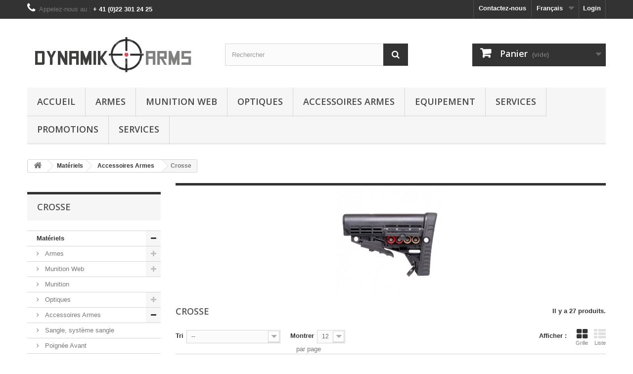

--- FILE ---
content_type: text/html; charset=utf-8
request_url: https://www.dynamikarms.ch/fr/34-crosse
body_size: 16696
content:
<!DOCTYPE HTML> <!--[if lt IE 7]><html class="no-js lt-ie9 lt-ie8 lt-ie7" lang="fr-fr"><![endif]--> <!--[if IE 7]><html class="no-js lt-ie9 lt-ie8 ie7" lang="fr-fr"><![endif]--> <!--[if IE 8]><html class="no-js lt-ie9 ie8" lang="fr-fr"><![endif]--> <!--[if gt IE 8]><html class="no-js ie9" lang="fr-fr"><![endif]--><html lang="fr-fr"><head><meta charset="utf-8" /><title>Crosse - DynamikArms</title><meta name="generator" content="PrestaShop" /><meta name="robots" content="index,follow" /><meta name="viewport" content="width=device-width, minimum-scale=0.25, maximum-scale=1.6, initial-scale=1.0" /><meta name="apple-mobile-web-app-capable" content="yes" /><link rel="icon" type="image/vnd.microsoft.icon" href="/img/favicon.ico?1762781703" /><link rel="shortcut icon" type="image/x-icon" href="/img/favicon.ico?1762781703" /><link rel="stylesheet" href="https://www.dynamikarms.ch/themes/default-bootstrap/cache/v_50_5fbacea3323b7c8c2b5ef12d876e7a41_all.css" type="text/css" media="all" /> <script type="text/javascript">/* <![CDATA[ */;var CUSTOMIZE_TEXTFIELD=1;var FancyboxI18nClose='Fermer';var FancyboxI18nNext='Suivant';var FancyboxI18nPrev='Pr&eacute;c&eacute;dent';var RESERVE='Réserver';var ajax_allowed=true;var ajaxsearch=true;var baseDir='https://www.dynamikarms.ch/';var baseUri='https://www.dynamikarms.ch/';var blocksearch_type='top';var comparator_max_item=3;var comparedProductsIds=[];var contentOnly=false;var currency={"id":1,"name":"Franc","iso_code":"CHF","iso_code_num":"756","sign":"CHF","blank":"1","conversion_rate":"1.000000","deleted":"0","format":"5","decimals":"1","active":"1","prefix":"CHF ","suffix":"","id_shop_list":null,"force_id":false};var currencyBlank=1;var currencyFormat=5;var currencyRate=1;var currencySign='CHF';var customizationIdMessage='Personnalisation';var delete_txt='Supprimer';var displayList=false;var freeProductTranslation='Offert !';var freeShippingTranslation='Livraison gratuite !';var generated_date=1769435233;var hasDeliveryAddress=false;var highDPI=false;var id_lang=2;var img_dir='https://www.dynamikarms.ch/themes/default-bootstrap/img/';var instantsearch=false;var isGuest=0;var isLogged=0;var isMobile=false;var max_item='Vous ne pouvez pas ajouter plus de 3 produit(s) dans le comparateur.';var min_item='Veuillez choisir au moins 1 produit.';var page_name='category';var priceDisplayMethod=0;var priceDisplayPrecision=2;var quickView=true;var removingLinkText='supprimer cet article du panier';var request='https://www.dynamikarms.ch/fr/34-crosse';var roundMode=2;var search_url='https://www.dynamikarms.ch/fr/recherche';var static_token='824ac1687c484d5fe3131f9c8721832d';var toBeDetermined='À définir';var token='ce1ed53bceeacad05c018b7257ca1c8a';var usingSecureMode=true;/* ]]> */</script> <script type="text/javascript" src="https://www.dynamikarms.ch/themes/default-bootstrap/cache/v_46_ee52bfed67c667aaaea40e3a73a3908d.js"></script> <script type="text/javascript">/* <![CDATA[ */;(window.gaDevIds=window.gaDevIds||[]).push('d6YPbH');(function(i,s,o,g,r,a,m){i['GoogleAnalyticsObject']=r;i[r]=i[r]||function(){(i[r].q=i[r].q||[]).push(arguments)},i[r].l=1*new Date();a=s.createElement(o),m=s.getElementsByTagName(o)[0];a.async=1;a.src=g;m.parentNode.insertBefore(a,m)})(window,document,'script','//www.google-analytics.com/analytics.js','ga');ga('create','UA-84848899-1','auto');ga('require','ec');/* ]]> */</script> <link rel="stylesheet" href="//fonts.googleapis.com/css?family=Open+Sans:300,600&amp;subset=latin,latin-ext" type="text/css" media="all" /> <!--[if IE 8]> <script src="https://oss.maxcdn.com/libs/html5shiv/3.7.0/html5shiv.js"></script> <script src="https://oss.maxcdn.com/libs/respond.js/1.3.0/respond.min.js"></script> <![endif]--></head><body id="category" class="category category-34 category-crosse show-left-column hide-right-column lang_fr"><div id="page"><div class="header-container"> <header id="header"><div class="nav"><div class="container"><div class="row"> <nav><div class="header_user_info"> <a class="login" href="https://www.dynamikarms.ch/fr/mon-compte" rel="nofollow" title="Identifiez-vous"> Login </a></div><div id="languages-block-top" class="languages-block"><div class="current"> <span>Français</span></div><ul id="first-languages" class="languages-block_ul toogle_content"><li > <a href="https://www.dynamikarms.ch/de/34-schaft" title="Deutsch (German)" rel="alternate" hreflang="de"> <span>Deutsch</span> </a></li><li class="selected"> <span>Français</span></li><li > <a href="https://www.dynamikarms.ch/gb/34-crosse" title="English" rel="alternate" hreflang="gb"> <span>English</span> </a></li></ul></div><div id="contact-link" > <a href="https://www.dynamikarms.ch/fr/nous-contacter" title="Contactez-nous">Contactez-nous</a></div> <span class="shop-phone"> <i class="icon-phone"></i>Appelez-nous au : <strong>+ 41 (0)22 301 24 25</strong> </span></nav></div></div></div><div><div class="container"><div class="row"><div id="header_logo"> <a href="https://www.dynamikarms.ch/" title="DynamikArms"> <img class="logo img-responsive" src="https://www.dynamikarms.ch/img/dynamkarms-logo-1441197171.jpg" alt="DynamikArms" width="350" height="99"/> </a></div><div id="search_block_top" class="col-sm-4 clearfix"><form id="searchbox" method="get" action="//www.dynamikarms.ch/fr/recherche" > <input type="hidden" name="controller" value="search" /> <input type="hidden" name="orderby" value="position" /> <input type="hidden" name="orderway" value="desc" /> <input class="search_query form-control" type="text" id="search_query_top" name="search_query" placeholder="Rechercher" value="" /> <button type="submit" name="submit_search" class="btn btn-default button-search"> <span>Rechercher</span> </button></form></div><div class="col-sm-4 clearfix"><div class="shopping_cart"> <a href="https://www.dynamikarms.ch/fr/commande" title="Voir mon panier" rel="nofollow"> <b>Panier</b> <span class="ajax_cart_quantity unvisible">0</span> <span class="ajax_cart_product_txt unvisible">Produit</span> <span class="ajax_cart_product_txt_s unvisible">Produits</span> <span class="ajax_cart_total unvisible"> </span> <span class="ajax_cart_no_product">(vide)</span> </a><div class="cart_block block exclusive"><div class="block_content"><div class="cart_block_list"><p class="cart_block_no_products"> Aucun produit</p><div class="cart-prices"><div class="cart-prices-line first-line"> <span class="price cart_block_shipping_cost ajax_cart_shipping_cost unvisible"> À définir </span> <span class="unvisible"> Livraison </span></div><div class="cart-prices-line last-line"> <span class="price cart_block_total ajax_block_cart_total">0.00 CHF</span> <span>Total</span></div></div><p class="cart-buttons"> <a id="button_order_cart" class="btn btn-default button button-small" href="https://www.dynamikarms.ch/fr/commande" title="Commander" rel="nofollow"> <span> Commander<i class="icon-chevron-right right"></i> </span> </a></p></div></div></div></div></div><div id="layer_cart"><div class="clearfix"><div class="layer_cart_product col-xs-12 col-md-6"> <span class="cross" title="Fermer la fenêtre"></span> <span class="title"> <i class="icon-check"></i>Produit ajouté au panier avec succès </span><div class="product-image-container layer_cart_img"></div><div class="layer_cart_product_info"> <span id="layer_cart_product_title" class="product-name"></span> <span id="layer_cart_product_attributes"></span><div> <strong class="dark">Quantité</strong> <span id="layer_cart_product_quantity"></span></div><div> <strong class="dark">Total</strong> <span id="layer_cart_product_price"></span></div></div></div><div class="layer_cart_cart col-xs-12 col-md-6"> <span class="title"> <span class="ajax_cart_product_txt_s unvisible"> Il y a <span class="ajax_cart_quantity">0</span> produits dans votre panier. </span> <span class="ajax_cart_product_txt "> Il y a 1 produit dans votre panier. </span> </span><div class="layer_cart_row"> <strong class="dark"> Total produits </strong> <span class="ajax_block_products_total"> </span></div><div class="layer_cart_row"> <strong class="dark unvisible"> Frais de port&nbsp; </strong> <span class="ajax_cart_shipping_cost unvisible"> À définir </span></div><div class="layer_cart_row"> <strong class="dark"> Total </strong> <span class="ajax_block_cart_total"> </span></div><div class="button-container"> <span class="continue btn btn-default button exclusive-medium" title="Continuer mes achats"> <span> <i class="icon-chevron-left left"></i>Continuer mes achats </span> </span> <a class="btn btn-default button button-medium" href="https://www.dynamikarms.ch/fr/commande" title="Commander" rel="nofollow"> <span> Commander<i class="icon-chevron-right right"></i> </span> </a></div></div></div><div class="crossseling"></div></div><div class="layer_cart_overlay"></div><div id="block_top_menu" class="sf-contener clearfix col-lg-12"><div class="cat-title">Menu</div><ul class="sf-menu clearfix menu-content"><li><a href="http://www.dynamikarms.ch/fr/" title="Accueil">Accueil</a></li><li><a href="https://www.dynamikarms.ch/fr/13-armes" title="Armes">Armes</a><ul><li><a href="https://www.dynamikarms.ch/fr/14-arme-de-poing" title="Arme de poing">Arme de poing</a><ul><li><a href="https://www.dynamikarms.ch/fr/68-revolver" title="Revolver">Revolver</a></li><li><a href="https://www.dynamikarms.ch/fr/94-cz" title="CZ">CZ</a></li><li><a href="https://www.dynamikarms.ch/fr/69-pistolet" title="Pistolet">Pistolet</a></li><li><a href="https://www.dynamikarms.ch/fr/89-glock" title="Glock">Glock</a></li><li><a href="https://www.dynamikarms.ch/fr/90-springfield-armory-hs" title="Springfield Armory / HS">Springfield Armory / HS</a></li><li><a href="https://www.dynamikarms.ch/fr/91-sig-sauer" title="Sig Sauer">Sig Sauer</a></li><li><a href="https://www.dynamikarms.ch/fr/92-wilson-combat" title="Wilson Combat">Wilson Combat</a></li><li><a href="https://www.dynamikarms.ch/fr/93-other-andern-autre" title="Other/Ändern/Autre">Other/Ändern/Autre</a></li><li><a href="https://www.dynamikarms.ch/fr/109-shadow-systems" title="Shadow Systems">Shadow Systems</a></li></ul></li><li><a href="https://www.dynamikarms.ch/fr/15-arme-epaule" title="Arme Epaule">Arme Epaule</a><ul><li><a href="https://www.dynamikarms.ch/fr/79-ar-m4" title="AR / M4">AR / M4</a></li><li><a href="https://www.dynamikarms.ch/fr/80-ak-akm" title="AK / AKM">AK / AKM</a></li><li><a href="https://www.dynamikarms.ch/fr/81-autre" title="Autre">Autre</a></li><li><a href="https://www.dynamikarms.ch/fr/82-fusil-cal12" title="Fusil Cal.12">Fusil Cal.12</a></li><li><a href="https://www.dynamikarms.ch/fr/110-springfield-armory-hs" title="Springfield Armory / HS">Springfield Armory / HS</a></li></ul></li><li><a href="https://www.dynamikarms.ch/fr/16-magasins" title="Magasins">Magasins</a><ul><li><a href="https://www.dynamikarms.ch/fr/76-1911" title="1911">1911</a></li><li><a href="https://www.dynamikarms.ch/fr/72-glock" title="Glock">Glock</a></li><li><a href="https://www.dynamikarms.ch/fr/87-springfield-armory-hs" title="Springfield Armory / HS">Springfield Armory / HS</a></li><li><a href="https://www.dynamikarms.ch/fr/73-sig-sauer" title="SIG Sauer">SIG Sauer</a></li><li><a href="https://www.dynamikarms.ch/fr/74-pistolet-divers" title="Pistolet Divers">Pistolet Divers</a></li><li><a href="https://www.dynamikarms.ch/fr/77-ak" title="AK">AK</a></li><li><a href="https://www.dynamikarms.ch/fr/75-ar-m4" title="AR-M4">AR-M4</a></li><li><a href="https://www.dynamikarms.ch/fr/78-fusil-divers" title="Fusil Divers">Fusil Divers</a></li></ul></li><li><a href="https://www.dynamikarms.ch/fr/71-piece-et-piece-de-re-change" title="Pièce et pièce de re-change">Pièce et pièce de re-change</a><ul><li><a href="https://www.dynamikarms.ch/fr/83-ak-akm" title="AK-AKM">AK-AKM</a></li><li><a href="https://www.dynamikarms.ch/fr/84-ar-m4" title="AR-M4">AR-M4</a><ul><li><a href="https://www.dynamikarms.ch/fr/104-pin-spring" title="Pin & Spring">Pin & Spring</a></li><li><a href="https://www.dynamikarms.ch/fr/105-bolt-parts" title="Bolt Parts">Bolt Parts</a></li><li><a href="https://www.dynamikarms.ch/fr/106-barrel-gas-block-tube" title="Barrel & Gas-Block & Tube">Barrel & Gas-Block & Tube</a></li><li><a href="https://www.dynamikarms.ch/fr/107-lower-parts" title="Lower Parts">Lower Parts</a></li><li><a href="https://www.dynamikarms.ch/fr/108-upper-parts" title="Upper Parts">Upper Parts</a></li></ul></li><li><a href="https://www.dynamikarms.ch/fr/85-autre" title="Autre">Autre</a></li><li><a href="https://www.dynamikarms.ch/fr/95-hs-produkt-springfield-armory" title="HS Produkt / Springfield Armory">HS Produkt / Springfield Armory</a></li><li><a href="https://www.dynamikarms.ch/fr/103-ar10" title="AR10">AR10</a></li></ul></li></ul></li><li><a href="https://www.dynamikarms.ch/fr/98-munition-web" title="Munition Web">Munition Web</a><ul><li><a href="https://www.dynamikarms.ch/fr/99-faustwaffen-armes-de-poing-handguns" title="Faustwaffen / Armes de poing / Handguns">Faustwaffen / Armes de poing / Handguns</a></li><li><a href="https://www.dynamikarms.ch/fr/100-gewehr-fusil-rifle" title="Gewehr / Fusil / Rifle">Gewehr / Fusil / Rifle</a></li><li><a href="https://www.dynamikarms.ch/fr/101-12" title="12">12</a></li></ul></li><li><a href="https://www.dynamikarms.ch/fr/18-optiques" title="Optiques">Optiques</a><ul><li><a href="https://www.dynamikarms.ch/fr/20-jumelle-telemetre" title="Jumelle / Telemetre">Jumelle / Telemetre</a></li><li><a href="https://www.dynamikarms.ch/fr/21-accessoire" title="Accessoire">Accessoire</a></li><li><a href="https://www.dynamikarms.ch/fr/22-montage" title="Montage">Montage</a></li><li><a href="https://www.dynamikarms.ch/fr/23-courte-distance" title="Courte Distance">Courte Distance</a></li><li><a href="https://www.dynamikarms.ch/fr/24-longue-distance" title="Longue Distance">Longue Distance</a></li><li><a href="https://www.dynamikarms.ch/fr/25-moyenne-distance" title="Moyenne Distance">Moyenne Distance</a></li></ul></li><li><a href="https://www.dynamikarms.ch/fr/19-accessoires-armes" title="Accessoires Armes">Accessoires Armes</a><ul><li><a href="https://www.dynamikarms.ch/fr/27-sangle-systeme-sangle" title="Sangle, système sangle">Sangle, système sangle</a></li><li><a href="https://www.dynamikarms.ch/fr/28-poignee-avant" title="Poignée Avant">Poignée Avant</a></li><li><a href="https://www.dynamikarms.ch/fr/29-poignee-pistolet" title="Poignée Pistolet">Poignée Pistolet</a></li><li><a href="https://www.dynamikarms.ch/fr/30-nettoyage" title="Nettoyage">Nettoyage</a></li><li><a href="https://www.dynamikarms.ch/fr/31-montage-divers-et-rail" title="Montage Divers et Rail">Montage Divers et Rail</a></li><li><a href="https://www.dynamikarms.ch/fr/32-lampes-arme" title="Lampes Arme">Lampes Arme</a></li><li><a href="https://www.dynamikarms.ch/fr/33-garde-main" title="Garde-main">Garde-main</a></li><li class="sfHoverForce"><a href="https://www.dynamikarms.ch/fr/34-crosse" title="Crosse">Crosse</a></li><li><a href="https://www.dynamikarms.ch/fr/35-cammo" title="Cammo">Cammo</a></li><li><a href="https://www.dynamikarms.ch/fr/36-bipieds" title="Bipieds">Bipieds</a></li><li><a href="https://www.dynamikarms.ch/fr/66-outils" title="Outils">Outils</a></li><li><a href="https://www.dynamikarms.ch/fr/70-cache-flamme-frein-de-bouche" title="Cache flamme / Frein de bouche">Cache flamme / Frein de bouche</a></li><li><a href="https://www.dynamikarms.ch/fr/111-silencieux" title="Silencieux">Silencieux</a></li></ul></li><li><a href="https://www.dynamikarms.ch/fr/26-equipement" title="Equipement">Equipement</a><ul><li><a href="https://www.dynamikarms.ch/fr/37-spray-de-defence" title="Spray de Défence">Spray de Défence</a></li><li><a href="https://www.dynamikarms.ch/fr/38-protection-personnelle" title="Protection Personnelle">Protection Personnelle</a></li><li><a href="https://www.dynamikarms.ch/fr/39-sac-et-transport" title="Sac et Transport">Sac et Transport</a></li><li><a href="https://www.dynamikarms.ch/fr/40-lampe" title="Lampe">Lampe</a></li><li><a href="https://www.dynamikarms.ch/fr/41-holster" title="Holster">Holster</a></li><li><a href="https://www.dynamikarms.ch/fr/42-medical" title="Medical">Medical</a></li><li><a href="https://www.dynamikarms.ch/fr/96-vetements" title="Vêtements">Vêtements</a></li><li><a href="https://www.dynamikarms.ch/fr/97-sac-de-couchage" title="Sac de couchage">Sac de couchage</a></li></ul></li><li><a href="https://www.dynamikarms.ch/fr/43-services" title="Services">Services</a><ul><li><a href="https://www.dynamikarms.ch/fr/44-formation" title="Formation">Formation</a></li><li><a href="https://www.dynamikarms.ch/fr/45-location" title="Location">Location</a></li><li><a href="https://www.dynamikarms.ch/fr/112-gravure-laser" title="Gravure Laser">Gravure Laser</a></li></ul></li><li><a href="https://www.dynamikarms.ch/fr/86-promotions" title="Promotions">Promotions</a></li><li><a href="https://www.dynamikarms.ch/fr/content/category/2-services" title="Services">Services</a><ul><li><a href="https://www.dynamikarms.ch/fr/content/category/4-Location">Location</a><ul><li ><a href="https://www.dynamikarms.ch/fr/content/8-formation">Stand de tir et location d'armes</a></li></ul></li><li><a href="https://www.dynamikarms.ch/fr/content/category/5-formation">Formation</a><ul><li ><a href="https://www.dynamikarms.ch/fr/content/20-training-overview">Overview</a></li></ul></li></ul></li></ul></div></div></div></div> </header></div><div class="columns-container"><div id="columns" class="container"><div class="breadcrumb clearfix"> <a class="home" href="https://www.dynamikarms.ch/" title="retour &agrave; Accueil"><i class="icon-home"></i></a> <span class="navigation-pipe">&gt;</span> <span class="navigation_page"><span itemscope itemtype="http://data-vocabulary.org/Breadcrumb"><a itemprop="url" href="https://www.dynamikarms.ch/fr/12-materiels" title="Mat&eacute;riels" ><span itemprop="title">Mat&eacute;riels</span></a></span><span class="navigation-pipe">></span><span itemscope itemtype="http://data-vocabulary.org/Breadcrumb"><a itemprop="url" href="https://www.dynamikarms.ch/fr/19-accessoires-armes" title="Accessoires Armes" ><span itemprop="title">Accessoires Armes</span></a></span><span class="navigation-pipe">></span>Crosse</span></div><div id="slider_row" class="row"></div><div class="row"><div id="left_column" class="column col-xs-12 col-sm-3"><div id="categories_block_left" class="block"><h2 class="title_block"> Crosse</h2><div class="block_content"><ul class="tree dhtml"><li > <a href="https://www.dynamikarms.ch/fr/12-materiels" title=""> Matériels </a><ul><li > <a href="https://www.dynamikarms.ch/fr/13-armes" title="Information: Pour acheter une arme à feu ou élément essentiel d&#039;arme au sens de la loi, vous devez avoir ou être capable d&#039;obtenir un permis d&#039;acquisition (PAA) selon l&#039;article 8 alinéa 1 LArm et ss et article 15 alinéa 1ss OArm Si vous remplissez cette obligation et que vous achetez une arme à feu ou élément essentiel d&#039;arme à feu, veuillez envoyer votre PAA signé à l&#039;adresse suivante:&nbsp; Dynamik Arms SARL/Gmbh, 124 route d Annecy, 1257 La Croix-De-Rozon, Suisse Pour la munition, nous avons besoin d&#039;une copie d&#039;un PAA de moins de 2 ans mentionnant le même calibre. Cette copie peut être en format pdf et nous être envoyée par e-mail. Attention :&nbsp; Si vous n&#039;avez pas un PAA ou avez des doutes quand à la possibilité de l&#039;obtenir, n&#039;achetez pas et demandez nous de plus amples informations. En cas de non respect des consignes, nous retiendrons 30% de la somme pour frais administratifs."> Armes </a><ul><li > <a href="https://www.dynamikarms.ch/fr/14-arme-de-poing" title=""> Arme de poing </a><ul><li > <a href="https://www.dynamikarms.ch/fr/68-revolver" title=""> Revolver </a></li><li > <a href="https://www.dynamikarms.ch/fr/94-cz" title=""> CZ </a></li><li > <a href="https://www.dynamikarms.ch/fr/69-pistolet" title=""> Pistolet </a></li><li > <a href="https://www.dynamikarms.ch/fr/89-glock" title=""> Glock </a></li><li > <a href="https://www.dynamikarms.ch/fr/90-springfield-armory-hs" title=""> Springfield Armory / HS </a></li><li > <a href="https://www.dynamikarms.ch/fr/91-sig-sauer" title=""> Sig Sauer </a></li><li > <a href="https://www.dynamikarms.ch/fr/92-wilson-combat" title=""> Wilson Combat </a></li><li > <a href="https://www.dynamikarms.ch/fr/93-other-andern-autre" title=""> Other/Ändern/Autre </a></li><li class="last"> <a href="https://www.dynamikarms.ch/fr/109-shadow-systems" title=""> Shadow Systems </a></li></ul></li><li > <a href="https://www.dynamikarms.ch/fr/15-arme-epaule" title=""> Arme Epaule </a><ul><li > <a href="https://www.dynamikarms.ch/fr/79-ar-m4" title=""> AR / M4 </a></li><li > <a href="https://www.dynamikarms.ch/fr/80-ak-akm" title=""> AK / AKM </a></li><li > <a href="https://www.dynamikarms.ch/fr/81-autre" title=""> Autre </a></li><li > <a href="https://www.dynamikarms.ch/fr/82-fusil-cal12" title=""> Fusil Cal.12 </a></li><li class="last"> <a href="https://www.dynamikarms.ch/fr/110-springfield-armory-hs" title=""> Springfield Armory / HS </a></li></ul></li><li > <a href="https://www.dynamikarms.ch/fr/16-magasins" title=""> Magasins </a><ul><li > <a href="https://www.dynamikarms.ch/fr/76-1911" title=""> 1911 </a></li><li > <a href="https://www.dynamikarms.ch/fr/72-glock" title=""> Glock </a></li><li > <a href="https://www.dynamikarms.ch/fr/87-springfield-armory-hs" title=""> Springfield Armory / HS </a></li><li > <a href="https://www.dynamikarms.ch/fr/73-sig-sauer" title=""> SIG Sauer </a></li><li > <a href="https://www.dynamikarms.ch/fr/74-pistolet-divers" title=""> Pistolet Divers </a></li><li > <a href="https://www.dynamikarms.ch/fr/77-ak" title=""> AK </a></li><li > <a href="https://www.dynamikarms.ch/fr/75-ar-m4" title=""> AR-M4 </a></li><li class="last"> <a href="https://www.dynamikarms.ch/fr/78-fusil-divers" title=""> Fusil Divers </a></li></ul></li><li class="last"> <a href="https://www.dynamikarms.ch/fr/71-piece-et-piece-de-re-change" title=""> Pièce et pièce de re-change </a><ul><li > <a href="https://www.dynamikarms.ch/fr/83-ak-akm" title=""> AK-AKM </a></li><li > <a href="https://www.dynamikarms.ch/fr/84-ar-m4" title=""> AR-M4 </a></li><li > <a href="https://www.dynamikarms.ch/fr/85-autre" title=""> Autre </a></li><li > <a href="https://www.dynamikarms.ch/fr/95-hs-produkt-springfield-armory" title=""> HS Produkt / Springfield Armory </a></li><li class="last"> <a href="https://www.dynamikarms.ch/fr/103-ar10" title=""> AR10 </a></li></ul></li></ul></li><li > <a href="https://www.dynamikarms.ch/fr/98-munition-web" title=""> Munition Web </a><ul><li > <a href="https://www.dynamikarms.ch/fr/99-faustwaffen-armes-de-poing-handguns" title=""> Faustwaffen / Armes de poing / Handguns </a></li><li > <a href="https://www.dynamikarms.ch/fr/100-gewehr-fusil-rifle" title=""> Gewehr / Fusil / Rifle </a></li><li class="last"> <a href="https://www.dynamikarms.ch/fr/101-12" title=""> 12 </a></li></ul></li><li > <a href="https://www.dynamikarms.ch/fr/17-munition" title=""> Munition </a></li><li > <a href="https://www.dynamikarms.ch/fr/18-optiques" title=""> Optiques </a><ul><li > <a href="https://www.dynamikarms.ch/fr/20-jumelle-telemetre" title=""> Jumelle / Telemetre </a></li><li > <a href="https://www.dynamikarms.ch/fr/21-accessoire" title=""> Accessoire </a></li><li > <a href="https://www.dynamikarms.ch/fr/22-montage" title=""> Montage </a></li><li > <a href="https://www.dynamikarms.ch/fr/23-courte-distance" title=""> Courte Distance </a></li><li > <a href="https://www.dynamikarms.ch/fr/24-longue-distance" title=""> Longue Distance </a></li><li class="last"> <a href="https://www.dynamikarms.ch/fr/25-moyenne-distance" title=""> Moyenne Distance </a></li></ul></li><li > <a href="https://www.dynamikarms.ch/fr/19-accessoires-armes" title=""> Accessoires Armes </a><ul><li > <a href="https://www.dynamikarms.ch/fr/27-sangle-systeme-sangle" title=""> Sangle, système sangle </a></li><li > <a href="https://www.dynamikarms.ch/fr/28-poignee-avant" title=""> Poignée Avant </a></li><li > <a href="https://www.dynamikarms.ch/fr/29-poignee-pistolet" title=""> Poignée Pistolet </a></li><li > <a href="https://www.dynamikarms.ch/fr/30-nettoyage" title=""> Nettoyage </a></li><li > <a href="https://www.dynamikarms.ch/fr/31-montage-divers-et-rail" title=""> Montage Divers et Rail </a></li><li > <a href="https://www.dynamikarms.ch/fr/32-lampes-arme" title=""> Lampes Arme </a></li><li > <a href="https://www.dynamikarms.ch/fr/33-garde-main" title=""> Garde-main </a></li><li > <a href="https://www.dynamikarms.ch/fr/34-crosse" class="selected" title=""> Crosse </a></li><li > <a href="https://www.dynamikarms.ch/fr/35-cammo" title=""> Cammo </a></li><li > <a href="https://www.dynamikarms.ch/fr/36-bipieds" title=""> Bipieds </a></li><li > <a href="https://www.dynamikarms.ch/fr/66-outils" title=""> Outils </a></li><li > <a href="https://www.dynamikarms.ch/fr/70-cache-flamme-frein-de-bouche" title=""> Cache flamme / Frein de bouche </a></li><li class="last"> <a href="https://www.dynamikarms.ch/fr/111-silencieux" title=""> Silencieux </a></li></ul></li><li > <a href="https://www.dynamikarms.ch/fr/26-equipement" title=""> Equipement </a><ul><li > <a href="https://www.dynamikarms.ch/fr/37-spray-de-defence" title=""> Spray de Défence </a></li><li > <a href="https://www.dynamikarms.ch/fr/38-protection-personnelle" title=""> Protection Personnelle </a></li><li > <a href="https://www.dynamikarms.ch/fr/39-sac-et-transport" title=""> Sac et Transport </a></li><li > <a href="https://www.dynamikarms.ch/fr/40-lampe" title=""> Lampe </a></li><li > <a href="https://www.dynamikarms.ch/fr/41-holster" title=""> Holster </a></li><li > <a href="https://www.dynamikarms.ch/fr/42-medical" title=""> Medical </a></li><li > <a href="https://www.dynamikarms.ch/fr/96-vetements" title=""> Vêtements </a></li><li class="last"> <a href="https://www.dynamikarms.ch/fr/97-sac-de-couchage" title=""> Sac de couchage </a></li></ul></li><li class="last"> <a href="https://www.dynamikarms.ch/fr/86-promotions" title=""> Promotions </a></li></ul></li><li class="last"> <a href="https://www.dynamikarms.ch/fr/43-services" title=""> Services </a><ul><li > <a href="https://www.dynamikarms.ch/fr/44-formation" title=""> Formation </a></li><li > <a href="https://www.dynamikarms.ch/fr/45-location" title=""> Location </a></li><li class="last"> <a href="https://www.dynamikarms.ch/fr/112-gravure-laser" title=""> Gravure Laser </a></li></ul></li></ul></div></div><div id="manufacturers_block_left" class="block blockmanufacturer"><p class="title_block"> <a href="https://www.dynamikarms.ch/fr/fabricants" title="Fabricants"> Fabricants </a></p><div class="block_content list-block"><ul><li class="first_item"> <a href="https://www.dynamikarms.ch/fr/237_511" title="En savoir plus sur 5.11"> 5.11 </a></li><li class="item"> <a href="https://www.dynamikarms.ch/fr/2_accuracy-international-ltd" title="En savoir plus sur Accuracy International Ltd"> Accuracy International Ltd </a></li><li class="item"> <a href="https://www.dynamikarms.ch/fr/186_accuracy-international-ltd" title="En savoir plus sur Accuracy International Ltd"> Accuracy International Ltd </a></li><li class="item"> <a href="https://www.dynamikarms.ch/fr/239_acheron-corp" title="En savoir plus sur Acheron Corp"> Acheron Corp </a></li><li class="item"> <a href="https://www.dynamikarms.ch/fr/148_advanced-armament-corp" title="En savoir plus sur Advanced Armament Corp"> Advanced Armament Corp </a></li></ul><form action="/index.php" method="get"><div class="form-group selector1"> <select class="form-control" name="manufacturer_list"><option value="0">Tous les fabricants</option><option value="https://www.dynamikarms.ch/fr/237_511">5.11</option><option value="https://www.dynamikarms.ch/fr/2_accuracy-international-ltd">Accuracy International Ltd</option><option value="https://www.dynamikarms.ch/fr/186_accuracy-international-ltd">Accuracy International Ltd</option><option value="https://www.dynamikarms.ch/fr/239_acheron-corp">Acheron Corp</option><option value="https://www.dynamikarms.ch/fr/148_advanced-armament-corp">Advanced Armament Corp</option><option value="https://www.dynamikarms.ch/fr/222_aero-precision">Aero Precision</option><option value="https://www.dynamikarms.ch/fr/276_aim-field-sports">AIM FIELD SPORTS</option><option value="https://www.dynamikarms.ch/fr/221_alg-defense">ALG Defense</option><option value="https://www.dynamikarms.ch/fr/198_armaspec">ARMASPEC</option><option value="https://www.dynamikarms.ch/fr/235_armistol">Armistol</option><option value="https://www.dynamikarms.ch/fr/262_ase-utra">ASE UTRA</option><option value="https://www.dynamikarms.ch/fr/5_atlanta">ATLANTA</option><option value="https://www.dynamikarms.ch/fr/60_bt-ag">B&amp;T AG</option><option value="https://www.dynamikarms.ch/fr/61_ballistol">Ballistol</option><option value="https://www.dynamikarms.ch/fr/268_baltic-bullet-ammunition-factory">Baltic Bullet Ammunition Factory</option><option value="https://www.dynamikarms.ch/fr/44_barnaul">Barnaul</option><option value="https://www.dynamikarms.ch/fr/201_barnaul">Barnaul</option><option value="https://www.dynamikarms.ch/fr/27_belgian">Belgian</option><option value="https://www.dynamikarms.ch/fr/238_benelli">Benelli</option><option value="https://www.dynamikarms.ch/fr/182_beretta">Beretta</option><option value="https://www.dynamikarms.ch/fr/31_berreta">Berreta</option><option value="https://www.dynamikarms.ch/fr/214_birchwood-casey">Birchwood Casey</option><option value="https://www.dynamikarms.ch/fr/189_blackhawk">Blackhawk</option><option value="https://www.dynamikarms.ch/fr/283_blackround">Blackround</option><option value="https://www.dynamikarms.ch/fr/10_blue-ridge-knives">Blue Ridge Knives</option><option value="https://www.dynamikarms.ch/fr/170_boreblitz">BoreBlitz</option><option value="https://www.dynamikarms.ch/fr/171_boreblitz">BoreBlitz</option><option value="https://www.dynamikarms.ch/fr/172_boreblitz">BoreBlitz</option><option value="https://www.dynamikarms.ch/fr/173_boreblitz">BoreBlitz</option><option value="https://www.dynamikarms.ch/fr/174_boreblitz">BoreBlitz</option><option value="https://www.dynamikarms.ch/fr/157_bravo-company-bcm">BRAVO Company BCM</option><option value="https://www.dynamikarms.ch/fr/233_brenneke">Brenneke</option><option value="https://www.dynamikarms.ch/fr/168_browning">Browning</option><option value="https://www.dynamikarms.ch/fr/169_browning">Browning</option><option value="https://www.dynamikarms.ch/fr/282_burris">Burris</option><option value="https://www.dynamikarms.ch/fr/40_bushmaster">Bushmaster</option><option value="https://www.dynamikarms.ch/fr/194_bushmaster">Bushmaster</option><option value="https://www.dynamikarms.ch/fr/213_ch-precision">C&amp;H Precision</option><option value="https://www.dynamikarms.ch/fr/1_caa-tactical">CAA Tactical</option><option value="https://www.dynamikarms.ch/fr/190_canik">canik</option><option value="https://www.dynamikarms.ch/fr/225_carinthia">Carinthia</option><option value="https://www.dynamikarms.ch/fr/49_cci">CCI</option><option value="https://www.dynamikarms.ch/fr/229_celen">Celen</option><option value="https://www.dynamikarms.ch/fr/216_cloud-defensive">Cloud Defensive</option><option value="https://www.dynamikarms.ch/fr/151_cmc-triggers">CMC Triggers</option><option value="https://www.dynamikarms.ch/fr/166_cmmg">CMMG</option><option value="https://www.dynamikarms.ch/fr/241_colt">Colt</option><option value="https://www.dynamikarms.ch/fr/273_comp-tac-international">Comp-Tac International</option><option value="https://www.dynamikarms.ch/fr/32_cz-ceska-zbrojovka">CZ Ceska Zbrojovka</option><option value="https://www.dynamikarms.ch/fr/209_dahu-tactical">DAHU Tactical</option><option value="https://www.dynamikarms.ch/fr/42_daniel-defense">Daniel Defense</option><option value="https://www.dynamikarms.ch/fr/274_desantis">DeSantis</option><option value="https://www.dynamikarms.ch/fr/41_dpms">DPMS</option><option value="https://www.dynamikarms.ch/fr/199_dsarms">DSArms</option><option value="https://www.dynamikarms.ch/fr/271_dynamik-arms">Dynamik Arms</option><option value="https://www.dynamikarms.ch/fr/277_ebnat-switzerland">Ebnat Switzerland</option><option value="https://www.dynamikarms.ch/fr/252_elite-tactical-systems">Elite Tactical Systems</option><option value="https://www.dynamikarms.ch/fr/50_eotech">EOTech</option><option value="https://www.dynamikarms.ch/fr/285_eratac">ERATAC</option><option value="https://www.dynamikarms.ch/fr/208_evolution">Evolution</option><option value="https://www.dynamikarms.ch/fr/207_fabarm">FABARM</option><option value="https://www.dynamikarms.ch/fr/242_federal">Federal</option><option value="https://www.dynamikarms.ch/fr/226_fiocchi">FIOCCHI</option><option value="https://www.dynamikarms.ch/fr/46_geco">Geco</option><option value="https://www.dynamikarms.ch/fr/162_geissele">Geissele</option><option value="https://www.dynamikarms.ch/fr/206_ggg">GG&amp;G</option><option value="https://www.dynamikarms.ch/fr/167_ggg">GGG</option><option value="https://www.dynamikarms.ch/fr/231_ghost-holster-usa">Ghost Holster USA</option><option value="https://www.dynamikarms.ch/fr/3_glock">Glock</option><option value="https://www.dynamikarms.ch/fr/258_gps">GPS</option><option value="https://www.dynamikarms.ch/fr/24_gravolux-edition">Gravolux Edition</option><option value="https://www.dynamikarms.ch/fr/259_guardian-angel">Guardian Angel</option><option value="https://www.dynamikarms.ch/fr/279_gunpany">GUNPANY</option><option value="https://www.dynamikarms.ch/fr/15_hk">H&amp;K</option><option value="https://www.dynamikarms.ch/fr/153_hawke">HAWKE</option><option value="https://www.dynamikarms.ch/fr/234_hks-products">HKS Products</option><option value="https://www.dynamikarms.ch/fr/51_hogue">HOGUE</option><option value="https://www.dynamikarms.ch/fr/255_holosun">HOLOSUN</option><option value="https://www.dynamikarms.ch/fr/52_hoppe-s">Hoppe&#039;s</option><option value="https://www.dynamikarms.ch/fr/250_hornady">Hornady</option><option value="https://www.dynamikarms.ch/fr/192_hornaty">Hornaty</option><option value="https://www.dynamikarms.ch/fr/160_hs-produkt-doo">HS-Produkt d.o.o.</option><option value="https://www.dynamikarms.ch/fr/244_huxwrx">HUXWRX</option><option value="https://www.dynamikarms.ch/fr/30_hyzhevsky-mekanichesky-zavod">Hyzhevsky Mekanichesky Zavod</option><option value="https://www.dynamikarms.ch/fr/232_ids">IDS</option><option value="https://www.dynamikarms.ch/fr/28_izhmash">IZHMASH</option><option value="https://www.dynamikarms.ch/fr/23_izmash">Izmash</option><option value="https://www.dynamikarms.ch/fr/278_jp-enterprises">JP Enterprises</option><option value="https://www.dynamikarms.ch/fr/183_kimber">Kimber</option><option value="https://www.dynamikarms.ch/fr/200_knight-s-armament">Knight&#039;s Armament</option><option value="https://www.dynamikarms.ch/fr/220_kns-precision">KNS Precision</option><option value="https://www.dynamikarms.ch/fr/59_kriss-international">KRISS International</option><option value="https://www.dynamikarms.ch/fr/144_kriss-usa">KRISS USA</option><option value="https://www.dynamikarms.ch/fr/267_ktc-design">KTC DESIGN</option><option value="https://www.dynamikarms.ch/fr/146_lantac">Lantac</option><option value="https://www.dynamikarms.ch/fr/145_lasermax">LaserMax</option><option value="https://www.dynamikarms.ch/fr/228_maglula">Maglula</option><option value="https://www.dynamikarms.ch/fr/20_magpul">MAGPUL</option><option value="https://www.dynamikarms.ch/fr/179_magpul">MAGPUL</option><option value="https://www.dynamikarms.ch/fr/184_magpump">magpump</option><option value="https://www.dynamikarms.ch/fr/21_magtech">MAGTECH</option><option value="https://www.dynamikarms.ch/fr/211_magtech">MAGTECH</option><option value="https://www.dynamikarms.ch/fr/217_manurhin">Manurhin</option><option value="https://www.dynamikarms.ch/fr/43_marlin">Marlin</option><option value="https://www.dynamikarms.ch/fr/143_maxim-defense">MAXIM Defense</option><option value="https://www.dynamikarms.ch/fr/266_mec-gar">MEC-GAR</option><option value="https://www.dynamikarms.ch/fr/155_midwest-industries-inc">Midwest Industries Inc.</option><option value="https://www.dynamikarms.ch/fr/185_mossberg">Mossberg</option><option value="https://www.dynamikarms.ch/fr/246_msa">MSA</option><option value="https://www.dynamikarms.ch/fr/265_nsutter">N.Sutter</option><option value="https://www.dynamikarms.ch/fr/54_nfm-group">NFM Group</option><option value="https://www.dynamikarms.ch/fr/260_nordic-components">Nordic Components</option><option value="https://www.dynamikarms.ch/fr/253_norma">Norma</option><option value="https://www.dynamikarms.ch/fr/163_noveske">NOVESKE</option><option value="https://www.dynamikarms.ch/fr/165_odin-works">ODIN Works</option><option value="https://www.dynamikarms.ch/fr/223_oss">OSS</option><option value="https://www.dynamikarms.ch/fr/280_pachmayr">PACHMAYR</option><option value="https://www.dynamikarms.ch/fr/36_para-usa">PARA - USA</option><option value="https://www.dynamikarms.ch/fr/188_para-usa">PARA - USA</option><option value="https://www.dynamikarms.ch/fr/202_partizan">Partizan</option><option value="https://www.dynamikarms.ch/fr/281_pax-manufacturing">PAX Manufacturing</option><option value="https://www.dynamikarms.ch/fr/22_peltor">PELTOR</option><option value="https://www.dynamikarms.ch/fr/12_phase-5">Phase 5</option><option value="https://www.dynamikarms.ch/fr/38_pioneer-arms-corp">Pioneer Arms Corp.</option><option value="https://www.dynamikarms.ch/fr/181_pioneer-arms-corp">Pioneer Arms Corp.</option><option value="https://www.dynamikarms.ch/fr/37_ppk-sro">PPK s.r.o.</option><option value="https://www.dynamikarms.ch/fr/45_pro-mag">PRO MAG</option><option value="https://www.dynamikarms.ch/fr/6_proarms">PROARMS</option><option value="https://www.dynamikarms.ch/fr/196_q">Q</option><option value="https://www.dynamikarms.ch/fr/147_radian-weapon">Radian Weapon</option><option value="https://www.dynamikarms.ch/fr/175_real-avid">REAL AVID</option><option value="https://www.dynamikarms.ch/fr/176_real-avid">REAL AVID</option><option value="https://www.dynamikarms.ch/fr/33_remington">Remington</option><option value="https://www.dynamikarms.ch/fr/272_riflecx">RifleCX</option><option value="https://www.dynamikarms.ch/fr/154_rottweil">ROTTWEIL</option><option value="https://www.dynamikarms.ch/fr/47_ruag-ammotec-ag">RUAG Ammotec AG</option><option value="https://www.dynamikarms.ch/fr/34_ruger">RUGER</option><option value="https://www.dynamikarms.ch/fr/4_russia">Russia</option><option value="https://www.dynamikarms.ch/fr/205_rws">RWS</option><option value="https://www.dynamikarms.ch/fr/275_sai-optics">SAI OPTICS</option><option value="https://www.dynamikarms.ch/fr/203_sako">Sako</option><option value="https://www.dynamikarms.ch/fr/204_saltech">SALTECH</option><option value="https://www.dynamikarms.ch/fr/8_san-sig-arms-ag">SAN SIG ARMS AG</option><option value="https://www.dynamikarms.ch/fr/58_schmeisser-gmbh">Schmeisser GmbH</option><option value="https://www.dynamikarms.ch/fr/48_sellierbellot">Sellier&amp;Bellot</option><option value="https://www.dynamikarms.ch/fr/195_shadow-system">Shadow System</option><option value="https://www.dynamikarms.ch/fr/257_shield">SHIELD</option><option value="https://www.dynamikarms.ch/fr/7_sig-sauer">SIG SAUER</option><option value="https://www.dynamikarms.ch/fr/270_silent-steel">Silent Steel</option><option value="https://www.dynamikarms.ch/fr/35_smithwesson">Smith&amp;Wesson</option><option value="https://www.dynamikarms.ch/fr/187_smithwesson">Smith&amp;Wesson</option><option value="https://www.dynamikarms.ch/fr/248_sordin">Sordin</option><option value="https://www.dynamikarms.ch/fr/16_sphinx-system-ltd">SPHINX System Ltd</option><option value="https://www.dynamikarms.ch/fr/264_springfield-armory-hs">Springfield Armory / HS</option><option value="https://www.dynamikarms.ch/fr/159_steyr">STEYR</option><option value="https://www.dynamikarms.ch/fr/236_stoeger">Stoeger</option><option value="https://www.dynamikarms.ch/fr/156_storm-lake-barrels">Storm Lake Barrels</option><option value="https://www.dynamikarms.ch/fr/212_strike-industries">Strike Industries</option><option value="https://www.dynamikarms.ch/fr/191_surefire">Surefire</option><option value="https://www.dynamikarms.ch/fr/55_swiss-eyes">Swiss Eyes</option><option value="https://www.dynamikarms.ch/fr/284_swiss-p">SWISS P</option><option value="https://www.dynamikarms.ch/fr/142_swissloxx">swissloxx</option><option value="https://www.dynamikarms.ch/fr/18_tactical-medical-solution">Tactical Medical Solution</option><option value="https://www.dynamikarms.ch/fr/53_tapco">TAPCO</option><option value="https://www.dynamikarms.ch/fr/197_taurus-usa">Taurus USA</option><option value="https://www.dynamikarms.ch/fr/219_tbr">TBR</option><option value="https://www.dynamikarms.ch/fr/14_tdi">TDI</option><option value="https://www.dynamikarms.ch/fr/286_tekmat">TekMat</option><option value="https://www.dynamikarms.ch/fr/245_templar-s-gear">Templar&#039;s Gear</option><option value="https://www.dynamikarms.ch/fr/247_timney-triggers">Timney Triggers</option><option value="https://www.dynamikarms.ch/fr/9_tops">TOPS</option><option value="https://www.dynamikarms.ch/fr/243_trijicon">Trijicon</option><option value="https://www.dynamikarms.ch/fr/152_truglo">TRUGLO</option><option value="https://www.dynamikarms.ch/fr/227_universal-shield">Universal Shield</option><option value="https://www.dynamikarms.ch/fr/19_utg-leapers">UTG / Leapers</option><option value="https://www.dynamikarms.ch/fr/180_utg-leapers">UTG / Leapers</option><option value="https://www.dynamikarms.ch/fr/218_utm">UTM</option><option value="https://www.dynamikarms.ch/fr/158_viking-tactics">Viking Tactics</option><option value="https://www.dynamikarms.ch/fr/161_vltor">VLTOR</option><option value="https://www.dynamikarms.ch/fr/29_vortex-optics">Vortex Optics</option><option value="https://www.dynamikarms.ch/fr/256_walker-s">Walker&#039;s</option><option value="https://www.dynamikarms.ch/fr/150_walther">Walther</option><option value="https://www.dynamikarms.ch/fr/251_warrior-systems">Warrior Systems</option><option value="https://www.dynamikarms.ch/fr/240_wbp">WBP</option><option value="https://www.dynamikarms.ch/fr/261_wiley-x">WILEY X</option><option value="https://www.dynamikarms.ch/fr/164_wilson-combat">Wilson Combat</option><option value="https://www.dynamikarms.ch/fr/224_windham-weaponry">Windham Weaponry</option><option value="https://www.dynamikarms.ch/fr/56_wolf">WOLF</option><option value="https://www.dynamikarms.ch/fr/11_zak-tools">Zak Tools</option><option value="https://www.dynamikarms.ch/fr/210_zev-technologies">ZEV Technologies</option> </select></div></form></div></div><section id="informations_block_left_1" class="block informations_block_left"><p class="title_block"> <a href="https://www.dynamikarms.ch/fr/content/category/1-accueil"> Information </a></p><div class="block_content list-block"><ul><li> <a href="https://www.dynamikarms.ch/fr/content/1-livraison" title="Livraison"> Livraison </a></li><li> <a href="https://www.dynamikarms.ch/fr/content/2-mentions-legales" title="Mentions légales"> Mentions légales </a></li><li> <a href="https://www.dynamikarms.ch/fr/content/3-conditions-utilisation" title="Conditions générales de ventes"> Conditions générales de ventes </a></li><li> <a href="https://www.dynamikarms.ch/fr/magasins" title="Notre Armurerie et stand de tir"> Notre Armurerie et stand de tir </a></li></ul></div> </section><div id="special_block_right" class="block"><p class="title_block"> <a href="https://www.dynamikarms.ch/fr/promotions" title="Promotions"> Promotions </a></p><div class="block_content products-block"><ul><li class="clearfix"> <a class="products-block-image" href="https://www.dynamikarms.ch/fr/pistolet/2087-zev-oz9-elite-covert-pistol-standard-fde-slide-blk-bbl.html"> <img class="replace-2x img-responsive" src="https://www.dynamikarms.ch/12044-small_default/zev-oz9-elite-covert-pistol-standard-fde-slide-blk-bbl.jpg" alt="ZEV OZ9 Elite Covert Pistol Standard FDE Slide BLK BBL" title="ZEV OZ9 Elite Covert Pistol Standard FDE Slide BLK BBL" /> </a><div class="product-content"><h5> <a class="product-name" href="https://www.dynamikarms.ch/fr/pistolet/2087-zev-oz9-elite-covert-pistol-standard-fde-slide-blk-bbl.html" title="ZEV OZ9 Elite Covert Pistol Standard FDE Slide BLK BBL"> ZEV OZ9 Elite Covert Pistol Standard FDE Slide BLK BBL </a></h5><div class="price-box"> <span class="price special-price"> 1'723.50 CHF </span> <span class="price-percent-reduction">-25%</span> <span class="old-price"> 2'298.00 CHF </span></div></div></li></ul><div> <a class="btn btn-default button button-small" href="https://www.dynamikarms.ch/fr/promotions" title="Toutes les promos"> <span>Toutes les promos<i class="icon-chevron-right right"></i></span> </a></div></div></div><div id="stores_block_left" class="block"><p class="title_block"> <a href="https://www.dynamikarms.ch/fr/magasins" title="Notre Armurerie et stand de tir"> Notre Armurerie et stand de tir </a></p><div class="block_content blockstore"><p class="store_image"> <a href="https://www.dynamikarms.ch/fr/magasins" title="Notre Armurerie et stand de tir"> <img class="img-responsive" src="https://www.dynamikarms.ch/modules/blockstore/f674076c0f178e49c6521280c546efd0.png" alt="Notre Armurerie et stand de tir" /> </a></p><p class="store-description"> Horaires: Mercredi-Vendredi 11h30-18h30; Samedi 09h00-17h00</p><div> <a class="btn btn-default button button-small" href="https://www.dynamikarms.ch/fr/magasins" title="Notre Armurerie et stand de tir"> <span>Découvrez nos magasins<i class="icon-chevron-right right"></i></span> </a></div></div></div></div><div id="center_column" class="center_column col-xs-12 col-sm-9"><div class="content_scene_cat"><div class="content_scene_cat_bg" style="background:url(https://www.dynamikarms.ch/c/34-category_default/crosse.jpg) right center no-repeat; background-size:cover; min-height:217px;"></div></div><h1 class="page-heading product-listing"><span class="cat-name">Crosse&nbsp;</span><span class="heading-counter">Il y a 27 produits.</span></h1><div class="content_sortPagiBar clearfix"><div class="sortPagiBar clearfix"><ul class="display hidden-xs"><li class="display-title">Afficher :</li><li id="grid"><a rel="nofollow" href="#" title="Grille"><i class="icon-th-large"></i>Grille</a></li><li id="list"><a rel="nofollow" href="#" title="Liste"><i class="icon-th-list"></i>Liste</a></li></ul><form id="productsSortForm" action="https://www.dynamikarms.ch/fr/34-crosse" class="productsSortForm"><div class="select selector1"> <label for="selectProductSort">Tri</label> <select id="selectProductSort" class="selectProductSort form-control"><option value="position:asc" selected="selected">--</option><option value="price:asc">Le moins cher</option><option value="price:desc">Le plus cher</option><option value="name:asc">De A &agrave; Z</option><option value="name:desc">De Z &agrave; A</option><option value="quantity:desc">En Stock</option><option value="reference:asc">R&eacute;f&eacute;rence : croissante</option><option value="reference:desc">R&eacute;f&eacute;rence : d&eacute;croissante</option> </select></div></form><form action="https://www.dynamikarms.ch/fr/34-crosse" method="get" class="nbrItemPage"><div class="clearfix selector1"> <label for="nb_page_items"> Montrer </label> <input type="hidden" name="id_category" value="34" /> <select name="n" id="nb_page_items" class="form-control"><option value="12" selected="selected">12</option><option value="24" >24</option><option value="60" >60</option> </select> <span>par page</span></div></form></div><div class="top-pagination-content clearfix"><form method="post" action="https://www.dynamikarms.ch/fr/comparaison-produits" class="compare-form"> <button type="submit" class="btn btn-default button button-medium bt_compare bt_compare" disabled="disabled"> <span>Comparer (<strong class="total-compare-val">0</strong>)<i class="icon-chevron-right right"></i></span> </button> <input type="hidden" name="compare_product_count" class="compare_product_count" value="0" /> <input type="hidden" name="compare_product_list" class="compare_product_list" value="" /></form><div id="pagination" class="pagination clearfix"><form class="showall" action="https://www.dynamikarms.ch/fr/34-crosse" method="get"><div> <button type="submit" class="btn btn-default button exclusive-medium"> <span>Afficher tout</span> </button> <input type="hidden" name="id_category" value="34" /> <input name="n" id="nb_item" class="hidden" value="27" /></div></form><ul class="pagination"><li id="pagination_previous" class="disabled pagination_previous"> <span> <i class="icon-chevron-left"></i> <b>Pr&eacute;c&eacute;dent</b> </span></li><li class="active current"> <span> <span>1</span> </span></li><li> <a href="/fr/34-crosse?p=2"> <span>2</span> </a></li><li> <a href="/fr/34-crosse?p=3"> <span>3</span> </a></li><li id="pagination_next" class="pagination_next"> <a href="/fr/34-crosse?p=2" rel="next"> <b>Suivant</b> <i class="icon-chevron-right"></i> </a></li></ul></div><div class="product-count"> R&eacute;sultats 1 - 12 sur 27.</div></div></div><ul id="product_list" class="product_list grid row"><li class="ajax_block_product col-xs-12 col-sm-6 col-md-4 first-in-line first-item-of-tablet-line first-item-of-mobile-line"><div class="product-container" itemscope itemtype="https://schema.org/Product"><div class="left-block"><div class="product-image-container"> <a class="product_img_link" href="https://www.dynamikarms.ch/fr/crosse/788-collapsible-commercial-spec-buttstock-polymer-made-tan.html" title="CAA Collapsible commercial spec buttstock. Polymer Made Tan" itemprop="url"> <img class="replace-2x img-responsive" src="https://www.dynamikarms.ch/651-home_default/collapsible-commercial-spec-buttstock-polymer-made-tan.jpg" alt="Collapsible commercial spec buttstock. Polymer Made Tan" title="Collapsible commercial spec buttstock. Polymer Made Tan" width="250" height="250" itemprop="image" /> </a><div class="quick-view-wrapper-mobile"> <a class="quick-view-mobile" href="https://www.dynamikarms.ch/fr/crosse/788-collapsible-commercial-spec-buttstock-polymer-made-tan.html" rel="https://www.dynamikarms.ch/fr/crosse/788-collapsible-commercial-spec-buttstock-polymer-made-tan.html"> <i class="icon-eye-open"></i> </a></div> <a class="quick-view" href="https://www.dynamikarms.ch/fr/crosse/788-collapsible-commercial-spec-buttstock-polymer-made-tan.html" rel="https://www.dynamikarms.ch/fr/crosse/788-collapsible-commercial-spec-buttstock-polymer-made-tan.html"> <span>Aper&ccedil;u rapide</span> </a><div class="content_price" itemprop="offers" itemscope itemtype="https://schema.org/Offer"> <span itemprop="price" class="price product-price"> 59.00 CHF </span><meta itemprop="priceCurrency" content="CHF" /> <span class="unvisible"><link itemprop="availability" href="https://schema.org/InStock" />Disponible </span></div> <a class="sale-box" href="https://www.dynamikarms.ch/fr/crosse/788-collapsible-commercial-spec-buttstock-polymer-made-tan.html"> <span class="sale-label">Promo !</span> </a></div></div><div class="right-block"><h5 itemprop="name"> <a class="product-name" href="https://www.dynamikarms.ch/fr/crosse/788-collapsible-commercial-spec-buttstock-polymer-made-tan.html" title="CAA Collapsible commercial spec buttstock. Polymer Made Tan" itemprop="url" > CAA Collapsible commercial spec buttstock.... </a></h5><p class="product-desc" itemprop="description"></p><div class="content_price"> <span class="price product-price"> 59.00 CHF </span></div><div class="button-container"> <a class="button ajax_add_to_cart_button btn btn-default" href="https://www.dynamikarms.ch/fr/panier?add=1&amp;id_product=788&amp;token=824ac1687c484d5fe3131f9c8721832d" rel="nofollow" title="Ajouter au panier" data-id-product-attribute="0" data-id-product="788" data-minimal_quantity="1"> <span>Ajouter au panier</span> </a> <a class="button lnk_view btn btn-default" href="https://www.dynamikarms.ch/fr/crosse/788-collapsible-commercial-spec-buttstock-polymer-made-tan.html" title="Afficher"> <span>D&eacute;tails</span> </a></div><div class="color-list-container"></div><div class="product-flags"></div> <span class="availability"> <span class=" label-success"> Disponible </span> </span></div><div class="functional-buttons clearfix"><div class="compare"> <a class="add_to_compare" href="https://www.dynamikarms.ch/fr/crosse/788-collapsible-commercial-spec-buttstock-polymer-made-tan.html" data-id-product="788">Ajouter au comparateur</a></div></div></div></li><li class="ajax_block_product col-xs-12 col-sm-6 col-md-4 last-item-of-tablet-line"><div class="product-container" itemscope itemtype="https://schema.org/Product"><div class="left-block"><div class="product-image-container"> <a class="product_img_link" href="https://www.dynamikarms.ch/fr/crosse/793-collapsible-skeleton-butt-stock-polymer-made-olive-drab.html" title="CAA Collapsible Skeleton Butt Stock Polymer Made Olive Drab" itemprop="url"> <img class="replace-2x img-responsive" src="https://www.dynamikarms.ch/650-home_default/collapsible-skeleton-butt-stock-polymer-made-olive-drab.jpg" alt="Collapsible Skeleton Butt Stock Polymer Made Olive Drab" title="Collapsible Skeleton Butt Stock Polymer Made Olive Drab" width="250" height="250" itemprop="image" /> </a><div class="quick-view-wrapper-mobile"> <a class="quick-view-mobile" href="https://www.dynamikarms.ch/fr/crosse/793-collapsible-skeleton-butt-stock-polymer-made-olive-drab.html" rel="https://www.dynamikarms.ch/fr/crosse/793-collapsible-skeleton-butt-stock-polymer-made-olive-drab.html"> <i class="icon-eye-open"></i> </a></div> <a class="quick-view" href="https://www.dynamikarms.ch/fr/crosse/793-collapsible-skeleton-butt-stock-polymer-made-olive-drab.html" rel="https://www.dynamikarms.ch/fr/crosse/793-collapsible-skeleton-butt-stock-polymer-made-olive-drab.html"> <span>Aper&ccedil;u rapide</span> </a><div class="content_price" itemprop="offers" itemscope itemtype="https://schema.org/Offer"> <span itemprop="price" class="price product-price"> 69.00 CHF </span><meta itemprop="priceCurrency" content="CHF" /> <span class="unvisible"><link itemprop="availability" href="https://schema.org/InStock" />Disponible </span></div></div></div><div class="right-block"><h5 itemprop="name"> <a class="product-name" href="https://www.dynamikarms.ch/fr/crosse/793-collapsible-skeleton-butt-stock-polymer-made-olive-drab.html" title="CAA Collapsible Skeleton Butt Stock Polymer Made Olive Drab" itemprop="url" > CAA Collapsible Skeleton Butt Stock... </a></h5><p class="product-desc" itemprop="description"></p><div class="content_price"> <span class="price product-price"> 69.00 CHF </span></div><div class="button-container"> <a class="button ajax_add_to_cart_button btn btn-default" href="https://www.dynamikarms.ch/fr/panier?add=1&amp;id_product=793&amp;token=824ac1687c484d5fe3131f9c8721832d" rel="nofollow" title="Ajouter au panier" data-id-product-attribute="0" data-id-product="793" data-minimal_quantity="1"> <span>Ajouter au panier</span> </a> <a class="button lnk_view btn btn-default" href="https://www.dynamikarms.ch/fr/crosse/793-collapsible-skeleton-butt-stock-polymer-made-olive-drab.html" title="Afficher"> <span>D&eacute;tails</span> </a></div><div class="color-list-container"></div><div class="product-flags"></div> <span class="availability"> <span class=" label-success"> Disponible </span> </span></div><div class="functional-buttons clearfix"><div class="compare"> <a class="add_to_compare" href="https://www.dynamikarms.ch/fr/crosse/793-collapsible-skeleton-butt-stock-polymer-made-olive-drab.html" data-id-product="793">Ajouter au comparateur</a></div></div></div></li><li class="ajax_block_product col-xs-12 col-sm-6 col-md-4 last-in-line first-item-of-tablet-line last-item-of-mobile-line"><div class="product-container" itemscope itemtype="https://schema.org/Product"><div class="left-block"><div class="product-image-container"> <a class="product_img_link" href="https://www.dynamikarms.ch/fr/crosse/794-collapsible-skeleton-butt-stock-polymer-made-desert-tan.html" title="CAA Collapsible Skeleton Butt Stock Polymer Made Desert Tan" itemprop="url"> <img class="replace-2x img-responsive" src="https://www.dynamikarms.ch/649-home_default/collapsible-skeleton-butt-stock-polymer-made-desert-tan.jpg" alt="Collapsible Skeleton Butt Stock Polymer Made Desert Tan" title="Collapsible Skeleton Butt Stock Polymer Made Desert Tan" width="250" height="250" itemprop="image" /> </a><div class="quick-view-wrapper-mobile"> <a class="quick-view-mobile" href="https://www.dynamikarms.ch/fr/crosse/794-collapsible-skeleton-butt-stock-polymer-made-desert-tan.html" rel="https://www.dynamikarms.ch/fr/crosse/794-collapsible-skeleton-butt-stock-polymer-made-desert-tan.html"> <i class="icon-eye-open"></i> </a></div> <a class="quick-view" href="https://www.dynamikarms.ch/fr/crosse/794-collapsible-skeleton-butt-stock-polymer-made-desert-tan.html" rel="https://www.dynamikarms.ch/fr/crosse/794-collapsible-skeleton-butt-stock-polymer-made-desert-tan.html"> <span>Aper&ccedil;u rapide</span> </a><div class="content_price" itemprop="offers" itemscope itemtype="https://schema.org/Offer"> <span itemprop="price" class="price product-price"> 69.00 CHF </span><meta itemprop="priceCurrency" content="CHF" /> <span class="unvisible"><link itemprop="availability" href="https://schema.org/InStock" />Disponible </span></div></div></div><div class="right-block"><h5 itemprop="name"> <a class="product-name" href="https://www.dynamikarms.ch/fr/crosse/794-collapsible-skeleton-butt-stock-polymer-made-desert-tan.html" title="CAA Collapsible Skeleton Butt Stock Polymer Made Desert Tan" itemprop="url" > CAA Collapsible Skeleton Butt Stock... </a></h5><p class="product-desc" itemprop="description"></p><div class="content_price"> <span class="price product-price"> 69.00 CHF </span></div><div class="button-container"> <a class="button ajax_add_to_cart_button btn btn-default" href="https://www.dynamikarms.ch/fr/panier?add=1&amp;id_product=794&amp;token=824ac1687c484d5fe3131f9c8721832d" rel="nofollow" title="Ajouter au panier" data-id-product-attribute="0" data-id-product="794" data-minimal_quantity="1"> <span>Ajouter au panier</span> </a> <a class="button lnk_view btn btn-default" href="https://www.dynamikarms.ch/fr/crosse/794-collapsible-skeleton-butt-stock-polymer-made-desert-tan.html" title="Afficher"> <span>D&eacute;tails</span> </a></div><div class="color-list-container"></div><div class="product-flags"></div> <span class="availability"> <span class=" label-success"> Disponible </span> </span></div><div class="functional-buttons clearfix"><div class="compare"> <a class="add_to_compare" href="https://www.dynamikarms.ch/fr/crosse/794-collapsible-skeleton-butt-stock-polymer-made-desert-tan.html" data-id-product="794">Ajouter au comparateur</a></div></div></div></li><li class="ajax_block_product col-xs-12 col-sm-6 col-md-4 first-in-line last-item-of-tablet-line first-item-of-mobile-line"><div class="product-container" itemscope itemtype="https://schema.org/Product"><div class="left-block"><div class="product-image-container"> <a class="product_img_link" href="https://www.dynamikarms.ch/fr/crosse/797-moe-carbine-stock-mil-spec.html" title="Magpul MOE® Carbine Stock – Mil-Spec" itemprop="url"> <img class="replace-2x img-responsive" src="https://www.dynamikarms.ch/428-home_default/moe-carbine-stock-mil-spec.jpg" alt="MOE® Carbine Stock – Mil-Spec" title="MOE® Carbine Stock – Mil-Spec" width="250" height="250" itemprop="image" /> </a><div class="quick-view-wrapper-mobile"> <a class="quick-view-mobile" href="https://www.dynamikarms.ch/fr/crosse/797-moe-carbine-stock-mil-spec.html" rel="https://www.dynamikarms.ch/fr/crosse/797-moe-carbine-stock-mil-spec.html"> <i class="icon-eye-open"></i> </a></div> <a class="quick-view" href="https://www.dynamikarms.ch/fr/crosse/797-moe-carbine-stock-mil-spec.html" rel="https://www.dynamikarms.ch/fr/crosse/797-moe-carbine-stock-mil-spec.html"> <span>Aper&ccedil;u rapide</span> </a><div class="content_price" itemprop="offers" itemscope itemtype="https://schema.org/Offer"> <span itemprop="price" class="price product-price"> 67.00 CHF </span><meta itemprop="priceCurrency" content="CHF" /> <span class="unvisible"><link itemprop="availability" href="https://schema.org/InStock" />Disponible </span></div></div></div><div class="right-block"><h5 itemprop="name"> <a class="product-name" href="https://www.dynamikarms.ch/fr/crosse/797-moe-carbine-stock-mil-spec.html" title="Magpul MOE® Carbine Stock – Mil-Spec" itemprop="url" > Magpul MOE® Carbine Stock – Mil-Spec </a></h5><p class="product-desc" itemprop="description"></p><div class="content_price"> <span class="price product-price"> 67.00 CHF </span></div><div class="button-container"> <a class="button ajax_add_to_cart_button btn btn-default" href="https://www.dynamikarms.ch/fr/panier?add=1&amp;id_product=797&amp;ipa=143&amp;token=824ac1687c484d5fe3131f9c8721832d" rel="nofollow" title="Ajouter au panier" data-id-product-attribute="143" data-id-product="797" data-minimal_quantity="0"> <span>Ajouter au panier</span> </a> <a class="button lnk_view btn btn-default" href="https://www.dynamikarms.ch/fr/crosse/797-moe-carbine-stock-mil-spec.html" title="Afficher"> <span>D&eacute;tails</span> </a></div><div class="color-list-container"></div><div class="product-flags"></div> <span class="availability"> <span class=" label-success"> Disponible </span> </span></div><div class="functional-buttons clearfix"><div class="compare"> <a class="add_to_compare" href="https://www.dynamikarms.ch/fr/crosse/797-moe-carbine-stock-mil-spec.html" data-id-product="797">Ajouter au comparateur</a></div></div></div></li><li class="ajax_block_product col-xs-12 col-sm-6 col-md-4 first-item-of-tablet-line"><div class="product-container" itemscope itemtype="https://schema.org/Product"><div class="left-block"><div class="product-image-container"> <a class="product_img_link" href="https://www.dynamikarms.ch/fr/crosse/798-moe-sl-carbine-stock-commercial-spec.html" title="Magpul MOE SL™ Carbine Stock – Commercial-Spec" itemprop="url"> <img class="replace-2x img-responsive" src="https://www.dynamikarms.ch/399-home_default/moe-sl-carbine-stock-commercial-spec.jpg" alt="MOE SL™ Carbine Stock – Commercial-Spec" title="MOE SL™ Carbine Stock – Commercial-Spec" width="250" height="250" itemprop="image" /> </a><div class="quick-view-wrapper-mobile"> <a class="quick-view-mobile" href="https://www.dynamikarms.ch/fr/crosse/798-moe-sl-carbine-stock-commercial-spec.html" rel="https://www.dynamikarms.ch/fr/crosse/798-moe-sl-carbine-stock-commercial-spec.html"> <i class="icon-eye-open"></i> </a></div> <a class="quick-view" href="https://www.dynamikarms.ch/fr/crosse/798-moe-sl-carbine-stock-commercial-spec.html" rel="https://www.dynamikarms.ch/fr/crosse/798-moe-sl-carbine-stock-commercial-spec.html"> <span>Aper&ccedil;u rapide</span> </a><div class="content_price" itemprop="offers" itemscope itemtype="https://schema.org/Offer"> <span itemprop="price" class="price product-price"> 82.00 CHF </span><meta itemprop="priceCurrency" content="CHF" /> <span class="unvisible"><link itemprop="availability" href="https://schema.org/InStock" />Disponible </span></div></div></div><div class="right-block"><h5 itemprop="name"> <a class="product-name" href="https://www.dynamikarms.ch/fr/crosse/798-moe-sl-carbine-stock-commercial-spec.html" title="Magpul MOE SL™ Carbine Stock – Commercial-Spec" itemprop="url" > Magpul MOE SL™ Carbine Stock –... </a></h5><p class="product-desc" itemprop="description"></p><div class="content_price"> <span class="price product-price"> 82.00 CHF </span></div><div class="button-container"> <a class="button ajax_add_to_cart_button btn btn-default" href="https://www.dynamikarms.ch/fr/panier?add=1&amp;id_product=798&amp;ipa=146&amp;token=824ac1687c484d5fe3131f9c8721832d" rel="nofollow" title="Ajouter au panier" data-id-product-attribute="146" data-id-product="798" data-minimal_quantity="0"> <span>Ajouter au panier</span> </a> <a class="button lnk_view btn btn-default" href="https://www.dynamikarms.ch/fr/crosse/798-moe-sl-carbine-stock-commercial-spec.html" title="Afficher"> <span>D&eacute;tails</span> </a></div><div class="color-list-container"></div><div class="product-flags"></div> <span class="availability"> <span class=" label-success"> Disponible </span> </span></div><div class="functional-buttons clearfix"><div class="compare"> <a class="add_to_compare" href="https://www.dynamikarms.ch/fr/crosse/798-moe-sl-carbine-stock-commercial-spec.html" data-id-product="798">Ajouter au comparateur</a></div></div></div></li><li class="ajax_block_product col-xs-12 col-sm-6 col-md-4 last-in-line last-item-of-tablet-line last-item-of-mobile-line"><div class="product-container" itemscope itemtype="https://schema.org/Product"><div class="left-block"><div class="product-image-container"> <a class="product_img_link" href="https://www.dynamikarms.ch/fr/crosse/799-ctr-carbine-stock-mil-spec.html" title="Magpul CTR® Carbine Stock - Mil-Spec" itemprop="url"> <img class="replace-2x img-responsive" src="https://www.dynamikarms.ch/371-home_default/ctr-carbine-stock-mil-spec.jpg" alt="CTR® Carbine Stock – Mil-Spec" title="CTR® Carbine Stock – Mil-Spec" width="250" height="250" itemprop="image" /> </a><div class="quick-view-wrapper-mobile"> <a class="quick-view-mobile" href="https://www.dynamikarms.ch/fr/crosse/799-ctr-carbine-stock-mil-spec.html" rel="https://www.dynamikarms.ch/fr/crosse/799-ctr-carbine-stock-mil-spec.html"> <i class="icon-eye-open"></i> </a></div> <a class="quick-view" href="https://www.dynamikarms.ch/fr/crosse/799-ctr-carbine-stock-mil-spec.html" rel="https://www.dynamikarms.ch/fr/crosse/799-ctr-carbine-stock-mil-spec.html"> <span>Aper&ccedil;u rapide</span> </a><div class="content_price" itemprop="offers" itemscope itemtype="https://schema.org/Offer"> <span itemprop="price" class="price product-price"> 79.90 CHF </span><meta itemprop="priceCurrency" content="CHF" /> <span class="unvisible"><link itemprop="availability" href="https://schema.org/InStock" />Disponible </span></div></div></div><div class="right-block"><h5 itemprop="name"> <a class="product-name" href="https://www.dynamikarms.ch/fr/crosse/799-ctr-carbine-stock-mil-spec.html" title="Magpul CTR® Carbine Stock - Mil-Spec" itemprop="url" > Magpul CTR® Carbine Stock - Mil-Spec </a></h5><p class="product-desc" itemprop="description"></p><div class="content_price"> <span class="price product-price"> 79.90 CHF </span></div><div class="button-container"> <a class="button ajax_add_to_cart_button btn btn-default" href="https://www.dynamikarms.ch/fr/panier?add=1&amp;id_product=799&amp;ipa=147&amp;token=824ac1687c484d5fe3131f9c8721832d" rel="nofollow" title="Ajouter au panier" data-id-product-attribute="147" data-id-product="799" data-minimal_quantity="0"> <span>Ajouter au panier</span> </a> <a class="button lnk_view btn btn-default" href="https://www.dynamikarms.ch/fr/crosse/799-ctr-carbine-stock-mil-spec.html" title="Afficher"> <span>D&eacute;tails</span> </a></div><div class="color-list-container"></div><div class="product-flags"></div> <span class="availability"> <span class=" label-success"> Disponible </span> </span></div><div class="functional-buttons clearfix"><div class="compare"> <a class="add_to_compare" href="https://www.dynamikarms.ch/fr/crosse/799-ctr-carbine-stock-mil-spec.html" data-id-product="799">Ajouter au comparateur</a></div></div></div></li><li class="ajax_block_product col-xs-12 col-sm-6 col-md-4 first-in-line first-item-of-tablet-line first-item-of-mobile-line"><div class="product-container" itemscope itemtype="https://schema.org/Product"><div class="left-block"><div class="product-image-container"> <a class="product_img_link" href="https://www.dynamikarms.ch/fr/crosse/802-zhukov-s-stock-ak47-ak74.html" title="Magpul Zhukov-S Stock , AK47/AK74" itemprop="url"> <img class="replace-2x img-responsive" src="https://www.dynamikarms.ch/484-home_default/zhukov-s-stock-ak47-ak74.jpg" alt="Zhukov-S Stock – AK47/AK74" title="Zhukov-S Stock – AK47/AK74" width="250" height="250" itemprop="image" /> </a><div class="quick-view-wrapper-mobile"> <a class="quick-view-mobile" href="https://www.dynamikarms.ch/fr/crosse/802-zhukov-s-stock-ak47-ak74.html" rel="https://www.dynamikarms.ch/fr/crosse/802-zhukov-s-stock-ak47-ak74.html"> <i class="icon-eye-open"></i> </a></div> <a class="quick-view" href="https://www.dynamikarms.ch/fr/crosse/802-zhukov-s-stock-ak47-ak74.html" rel="https://www.dynamikarms.ch/fr/crosse/802-zhukov-s-stock-ak47-ak74.html"> <span>Aper&ccedil;u rapide</span> </a><div class="content_price" itemprop="offers" itemscope itemtype="https://schema.org/Offer"> <span itemprop="price" class="price product-price"> 138.00 CHF </span><meta itemprop="priceCurrency" content="CHF" /> <span class="unvisible"><link itemprop="availability" href="https://schema.org/InStock" />Disponible </span></div></div></div><div class="right-block"><h5 itemprop="name"> <a class="product-name" href="https://www.dynamikarms.ch/fr/crosse/802-zhukov-s-stock-ak47-ak74.html" title="Magpul Zhukov-S Stock , AK47/AK74" itemprop="url" > Magpul Zhukov-S Stock , AK47/AK74 </a></h5><p class="product-desc" itemprop="description"></p><div class="content_price"> <span class="price product-price"> 138.00 CHF </span></div><div class="button-container"> <a class="button ajax_add_to_cart_button btn btn-default" href="https://www.dynamikarms.ch/fr/panier?add=1&amp;id_product=802&amp;ipa=151&amp;token=824ac1687c484d5fe3131f9c8721832d" rel="nofollow" title="Ajouter au panier" data-id-product-attribute="151" data-id-product="802" data-minimal_quantity="0"> <span>Ajouter au panier</span> </a> <a class="button lnk_view btn btn-default" href="https://www.dynamikarms.ch/fr/crosse/802-zhukov-s-stock-ak47-ak74.html" title="Afficher"> <span>D&eacute;tails</span> </a></div><div class="color-list-container"></div><div class="product-flags"></div> <span class="availability"> <span class=" label-success"> Disponible </span> </span></div><div class="functional-buttons clearfix"><div class="compare"> <a class="add_to_compare" href="https://www.dynamikarms.ch/fr/crosse/802-zhukov-s-stock-ak47-ak74.html" data-id-product="802">Ajouter au comparateur</a></div></div></div></li><li class="ajax_block_product col-xs-12 col-sm-6 col-md-4 last-item-of-tablet-line"><div class="product-container" itemscope itemtype="https://schema.org/Product"><div class="left-block"><div class="product-image-container"> <a class="product_img_link" href="https://www.dynamikarms.ch/fr/crosse/803-ctr-moe-050-cheek-riser.html" title="Magpul CTR®/MOE® 0.50&quot; Cheek Riser" itemprop="url"> <img class="replace-2x img-responsive" src="https://www.dynamikarms.ch/495-home_default/ctr-moe-050-cheek-riser.jpg" alt="CTR®/MOE® 0.50&quot; Cheek Riser" title="CTR®/MOE® 0.50&quot; Cheek Riser" width="250" height="250" itemprop="image" /> </a><div class="quick-view-wrapper-mobile"> <a class="quick-view-mobile" href="https://www.dynamikarms.ch/fr/crosse/803-ctr-moe-050-cheek-riser.html" rel="https://www.dynamikarms.ch/fr/crosse/803-ctr-moe-050-cheek-riser.html"> <i class="icon-eye-open"></i> </a></div> <a class="quick-view" href="https://www.dynamikarms.ch/fr/crosse/803-ctr-moe-050-cheek-riser.html" rel="https://www.dynamikarms.ch/fr/crosse/803-ctr-moe-050-cheek-riser.html"> <span>Aper&ccedil;u rapide</span> </a><div class="content_price" itemprop="offers" itemscope itemtype="https://schema.org/Offer"> <span itemprop="price" class="price product-price"> 25.00 CHF </span><meta itemprop="priceCurrency" content="CHF" /> <span class="unvisible"><link itemprop="availability" href="https://schema.org/LimitedAvailability" />Produit disponible avec d&#039;autres options</span></div></div></div><div class="right-block"><h5 itemprop="name"> <a class="product-name" href="https://www.dynamikarms.ch/fr/crosse/803-ctr-moe-050-cheek-riser.html" title="Magpul CTR®/MOE® 0.50&quot; Cheek Riser" itemprop="url" > Magpul CTR®/MOE® 0.50&quot; Cheek Riser </a></h5><p class="product-desc" itemprop="description"></p><div class="content_price"> <span class="price product-price"> 25.00 CHF </span></div><div class="button-container"> <span class="button ajax_add_to_cart_button btn btn-default disabled"> <span>Ajouter au panier</span> </span> <a class="button lnk_view btn btn-default" href="https://www.dynamikarms.ch/fr/crosse/803-ctr-moe-050-cheek-riser.html" title="Afficher"> <span>D&eacute;tails</span> </a></div><div class="color-list-container"></div><div class="product-flags"></div> <span class="availability"> <span class="label-warning"> Produit disponible avec d&#039;autres options </span> </span></div><div class="functional-buttons clearfix"><div class="compare"> <a class="add_to_compare" href="https://www.dynamikarms.ch/fr/crosse/803-ctr-moe-050-cheek-riser.html" data-id-product="803">Ajouter au comparateur</a></div></div></div></li><li class="ajax_block_product col-xs-12 col-sm-6 col-md-4 last-in-line first-item-of-tablet-line last-item-of-mobile-line"><div class="product-container" itemscope itemtype="https://schema.org/Product"><div class="left-block"><div class="product-image-container"> <a class="product_img_link" href="https://www.dynamikarms.ch/fr/crosse/808-daniel-defense-buttstock-assembly.html" title="Daniel Defense Buttstock assembly" itemprop="url"> <img class="replace-2x img-responsive" src="https://www.dynamikarms.ch/11438-home_default/daniel-defense-buttstock-assembly.jpg" alt="Daniel Defense Buttstock assembly" title="Daniel Defense Buttstock assembly" width="250" height="250" itemprop="image" /> </a><div class="quick-view-wrapper-mobile"> <a class="quick-view-mobile" href="https://www.dynamikarms.ch/fr/crosse/808-daniel-defense-buttstock-assembly.html" rel="https://www.dynamikarms.ch/fr/crosse/808-daniel-defense-buttstock-assembly.html"> <i class="icon-eye-open"></i> </a></div> <a class="quick-view" href="https://www.dynamikarms.ch/fr/crosse/808-daniel-defense-buttstock-assembly.html" rel="https://www.dynamikarms.ch/fr/crosse/808-daniel-defense-buttstock-assembly.html"> <span>Aper&ccedil;u rapide</span> </a><div class="content_price" itemprop="offers" itemscope itemtype="https://schema.org/Offer"> <span itemprop="price" class="price product-price"> 122.00 CHF </span><meta itemprop="priceCurrency" content="CHF" /> <span class="unvisible"><link itemprop="availability" href="https://schema.org/InStock" />Disponible </span></div></div></div><div class="right-block"><h5 itemprop="name"> <a class="product-name" href="https://www.dynamikarms.ch/fr/crosse/808-daniel-defense-buttstock-assembly.html" title="Daniel Defense Buttstock assembly" itemprop="url" > Daniel Defense Buttstock assembly </a></h5><p class="product-desc" itemprop="description"></p><div class="content_price"> <span class="price product-price"> 122.00 CHF </span></div><div class="button-container"> <a class="button ajax_add_to_cart_button btn btn-default" href="https://www.dynamikarms.ch/fr/panier?add=1&amp;id_product=808&amp;ipa=156&amp;token=824ac1687c484d5fe3131f9c8721832d" rel="nofollow" title="Ajouter au panier" data-id-product-attribute="156" data-id-product="808" data-minimal_quantity="0"> <span>Ajouter au panier</span> </a> <a class="button lnk_view btn btn-default" href="https://www.dynamikarms.ch/fr/crosse/808-daniel-defense-buttstock-assembly.html" title="Afficher"> <span>D&eacute;tails</span> </a></div><div class="color-list-container"></div><div class="product-flags"></div> <span class="availability"> <span class=" label-success"> Disponible </span> </span></div><div class="functional-buttons clearfix"><div class="compare"> <a class="add_to_compare" href="https://www.dynamikarms.ch/fr/crosse/808-daniel-defense-buttstock-assembly.html" data-id-product="808">Ajouter au comparateur</a></div></div></div></li><li class="ajax_block_product col-xs-12 col-sm-6 col-md-4 first-in-line last-line last-item-of-tablet-line first-item-of-mobile-line last-mobile-line"><div class="product-container" itemscope itemtype="https://schema.org/Product"><div class="left-block"><div class="product-image-container"> <a class="product_img_link" href="https://www.dynamikarms.ch/fr/crosse/809-moe-sl-carbine-stock-mil-spec.html" title="Magpul MOE SL™ Carbine Stock Mil-Spec" itemprop="url"> <img class="replace-2x img-responsive" src="https://www.dynamikarms.ch/401-home_default/moe-sl-carbine-stock-mil-spec.jpg" alt="MOE SL™ Carbine Stock Mil-Spec" title="MOE SL™ Carbine Stock Mil-Spec" width="250" height="250" itemprop="image" /> </a><div class="quick-view-wrapper-mobile"> <a class="quick-view-mobile" href="https://www.dynamikarms.ch/fr/crosse/809-moe-sl-carbine-stock-mil-spec.html" rel="https://www.dynamikarms.ch/fr/crosse/809-moe-sl-carbine-stock-mil-spec.html"> <i class="icon-eye-open"></i> </a></div> <a class="quick-view" href="https://www.dynamikarms.ch/fr/crosse/809-moe-sl-carbine-stock-mil-spec.html" rel="https://www.dynamikarms.ch/fr/crosse/809-moe-sl-carbine-stock-mil-spec.html"> <span>Aper&ccedil;u rapide</span> </a><div class="content_price" itemprop="offers" itemscope itemtype="https://schema.org/Offer"> <span itemprop="price" class="price product-price"> 82.00 CHF </span><meta itemprop="priceCurrency" content="CHF" /> <span class="unvisible"><link itemprop="availability" href="https://schema.org/InStock" />Disponible </span></div></div></div><div class="right-block"><h5 itemprop="name"> <a class="product-name" href="https://www.dynamikarms.ch/fr/crosse/809-moe-sl-carbine-stock-mil-spec.html" title="Magpul MOE SL™ Carbine Stock Mil-Spec" itemprop="url" > Magpul MOE SL™ Carbine Stock Mil-Spec </a></h5><p class="product-desc" itemprop="description"></p><div class="content_price"> <span class="price product-price"> 82.00 CHF </span></div><div class="button-container"> <a class="button ajax_add_to_cart_button btn btn-default" href="https://www.dynamikarms.ch/fr/panier?add=1&amp;id_product=809&amp;ipa=498&amp;token=824ac1687c484d5fe3131f9c8721832d" rel="nofollow" title="Ajouter au panier" data-id-product-attribute="498" data-id-product="809" data-minimal_quantity="0"> <span>Ajouter au panier</span> </a> <a class="button lnk_view btn btn-default" href="https://www.dynamikarms.ch/fr/crosse/809-moe-sl-carbine-stock-mil-spec.html" title="Afficher"> <span>D&eacute;tails</span> </a></div><div class="color-list-container"></div><div class="product-flags"></div> <span class="availability"> <span class=" label-success"> Disponible </span> </span></div><div class="functional-buttons clearfix"><div class="compare"> <a class="add_to_compare" href="https://www.dynamikarms.ch/fr/crosse/809-moe-sl-carbine-stock-mil-spec.html" data-id-product="809">Ajouter au comparateur</a></div></div></div></li><li class="ajax_block_product col-xs-12 col-sm-6 col-md-4 last-line first-item-of-tablet-line last-mobile-line"><div class="product-container" itemscope itemtype="https://schema.org/Product"><div class="left-block"><div class="product-image-container"> <a class="product_img_link" href="https://www.dynamikarms.ch/fr/crosse/810-buttstocks-ar15-m4-m16-sr25-m110-milspec.html" title="Magpul STR Carbine Stock: AR15/M4/M16/SR25/M110 MilSpec" itemprop="url"> <img class="replace-2x img-responsive" src="https://www.dynamikarms.ch/364-home_default/buttstocks-ar15-m4-m16-sr25-m110-milspec.jpg" alt="BUTTSTOCKS: AR15/M4/M16/SR25/M110 MilSpec" title="BUTTSTOCKS: AR15/M4/M16/SR25/M110 MilSpec" width="250" height="250" itemprop="image" /> </a><div class="quick-view-wrapper-mobile"> <a class="quick-view-mobile" href="https://www.dynamikarms.ch/fr/crosse/810-buttstocks-ar15-m4-m16-sr25-m110-milspec.html" rel="https://www.dynamikarms.ch/fr/crosse/810-buttstocks-ar15-m4-m16-sr25-m110-milspec.html"> <i class="icon-eye-open"></i> </a></div> <a class="quick-view" href="https://www.dynamikarms.ch/fr/crosse/810-buttstocks-ar15-m4-m16-sr25-m110-milspec.html" rel="https://www.dynamikarms.ch/fr/crosse/810-buttstocks-ar15-m4-m16-sr25-m110-milspec.html"> <span>Aper&ccedil;u rapide</span> </a><div class="content_price" itemprop="offers" itemscope itemtype="https://schema.org/Offer"> <span itemprop="price" class="price product-price"> 107.00 CHF </span><meta itemprop="priceCurrency" content="CHF" /> <span class="unvisible"><link itemprop="availability" href="https://schema.org/LimitedAvailability" />Produit disponible avec d&#039;autres options</span></div></div></div><div class="right-block"><h5 itemprop="name"> <a class="product-name" href="https://www.dynamikarms.ch/fr/crosse/810-buttstocks-ar15-m4-m16-sr25-m110-milspec.html" title="Magpul STR Carbine Stock: AR15/M4/M16/SR25/M110 MilSpec" itemprop="url" > Magpul STR Carbine Stock:... </a></h5><p class="product-desc" itemprop="description"></p><div class="content_price"> <span class="price product-price"> 107.00 CHF </span></div><div class="button-container"> <span class="button ajax_add_to_cart_button btn btn-default disabled"> <span>Ajouter au panier</span> </span> <a class="button lnk_view btn btn-default" href="https://www.dynamikarms.ch/fr/crosse/810-buttstocks-ar15-m4-m16-sr25-m110-milspec.html" title="Afficher"> <span>D&eacute;tails</span> </a></div><div class="color-list-container"></div><div class="product-flags"></div> <span class="availability"> <span class="label-warning"> Produit disponible avec d&#039;autres options </span> </span></div><div class="functional-buttons clearfix"><div class="compare"> <a class="add_to_compare" href="https://www.dynamikarms.ch/fr/crosse/810-buttstocks-ar15-m4-m16-sr25-m110-milspec.html" data-id-product="810">Ajouter au comparateur</a></div></div></div></li><li class="ajax_block_product col-xs-12 col-sm-6 col-md-4 last-in-line last-line last-item-of-tablet-line last-item-of-mobile-line last-mobile-line"><div class="product-container" itemscope itemtype="https://schema.org/Product"><div class="left-block"><div class="product-image-container"> <a class="product_img_link" href="https://www.dynamikarms.ch/fr/crosse/811-str-carbine-stock-commercial-spec.html" title="Magpul STR® Carbine Stock Commercial-Spec" itemprop="url"> <img class="replace-2x img-responsive" src="https://www.dynamikarms.ch/478-home_default/str-carbine-stock-commercial-spec.jpg" alt="STR® Carbine Stock Commercial-Spec" title="STR® Carbine Stock Commercial-Spec" width="250" height="250" itemprop="image" /> </a><div class="quick-view-wrapper-mobile"> <a class="quick-view-mobile" href="https://www.dynamikarms.ch/fr/crosse/811-str-carbine-stock-commercial-spec.html" rel="https://www.dynamikarms.ch/fr/crosse/811-str-carbine-stock-commercial-spec.html"> <i class="icon-eye-open"></i> </a></div> <a class="quick-view" href="https://www.dynamikarms.ch/fr/crosse/811-str-carbine-stock-commercial-spec.html" rel="https://www.dynamikarms.ch/fr/crosse/811-str-carbine-stock-commercial-spec.html"> <span>Aper&ccedil;u rapide</span> </a><div class="content_price" itemprop="offers" itemscope itemtype="https://schema.org/Offer"> <span itemprop="price" class="price product-price"> 117.00 CHF </span><meta itemprop="priceCurrency" content="CHF" /> <span class="unvisible"><link itemprop="availability" href="https://schema.org/LimitedAvailability" />Produit disponible avec d&#039;autres options</span></div></div></div><div class="right-block"><h5 itemprop="name"> <a class="product-name" href="https://www.dynamikarms.ch/fr/crosse/811-str-carbine-stock-commercial-spec.html" title="Magpul STR® Carbine Stock Commercial-Spec" itemprop="url" > Magpul STR® Carbine Stock Commercial-Spec </a></h5><p class="product-desc" itemprop="description"></p><div class="content_price"> <span class="price product-price"> 117.00 CHF </span></div><div class="button-container"> <span class="button ajax_add_to_cart_button btn btn-default disabled"> <span>Ajouter au panier</span> </span> <a class="button lnk_view btn btn-default" href="https://www.dynamikarms.ch/fr/crosse/811-str-carbine-stock-commercial-spec.html" title="Afficher"> <span>D&eacute;tails</span> </a></div><div class="color-list-container"></div><div class="product-flags"></div> <span class="availability"> <span class="label-warning"> Produit disponible avec d&#039;autres options </span> </span></div><div class="functional-buttons clearfix"><div class="compare"> <a class="add_to_compare" href="https://www.dynamikarms.ch/fr/crosse/811-str-carbine-stock-commercial-spec.html" data-id-product="811">Ajouter au comparateur</a></div></div></div></li></ul><div class="content_sortPagiBar"><div class="bottom-pagination-content clearfix"><form method="post" action="https://www.dynamikarms.ch/fr/comparaison-produits" class="compare-form"> <button type="submit" class="btn btn-default button button-medium bt_compare bt_compare_bottom" disabled="disabled"> <span>Comparer (<strong class="total-compare-val">0</strong>)<i class="icon-chevron-right right"></i></span> </button> <input type="hidden" name="compare_product_count" class="compare_product_count" value="0" /> <input type="hidden" name="compare_product_list" class="compare_product_list" value="" /></form><div id="pagination_bottom" class="pagination clearfix"><form class="showall" action="https://www.dynamikarms.ch/fr/34-crosse" method="get"><div> <button type="submit" class="btn btn-default button exclusive-medium"> <span>Afficher tout</span> </button> <input type="hidden" name="id_category" value="34" /> <input name="n" id="nb_item_bottom" class="hidden" value="27" /></div></form><ul class="pagination"><li id="pagination_previous_bottom" class="disabled pagination_previous"> <span> <i class="icon-chevron-left"></i> <b>Pr&eacute;c&eacute;dent</b> </span></li><li class="active current"> <span> <span>1</span> </span></li><li> <a href="/fr/34-crosse?p=2"> <span>2</span> </a></li><li> <a href="/fr/34-crosse?p=3"> <span>3</span> </a></li><li id="pagination_next_bottom" class="pagination_next"> <a href="/fr/34-crosse?p=2" rel="next"> <b>Suivant</b> <i class="icon-chevron-right"></i> </a></li></ul></div><div class="product-count"> R&eacute;sultats 1 - 12 sur 27.</div></div></div></div></div></div></div><div class="footer-container"> <footer id="footer" class="container"><div class="row"><section class="blockcategories_footer footer-block col-xs-12 col-sm-2"><h4>Catégories</h4><div class="category_footer toggle-footer"><div class="list"><ul class="dhtml"><li > <a href="https://www.dynamikarms.ch/fr/12-materiels" title=""> Matériels </a><ul><li > <a href="https://www.dynamikarms.ch/fr/13-armes" title="Information: Pour acheter une arme à feu ou élément essentiel d&#039;arme au sens de la loi, vous devez avoir ou être capable d&#039;obtenir un permis d&#039;acquisition (PAA) selon l&#039;article 8 alinéa 1 LArm et ss et article 15 alinéa 1ss OArm Si vous remplissez cette obligation et que vous achetez une arme à feu ou élément essentiel d&#039;arme à feu, veuillez envoyer votre PAA signé à l&#039;adresse suivante:&nbsp; Dynamik Arms SARL/Gmbh, 124 route d Annecy, 1257 La Croix-De-Rozon, Suisse Pour la munition, nous avons besoin d&#039;une copie d&#039;un PAA de moins de 2 ans mentionnant le même calibre. Cette copie peut être en format pdf et nous être envoyée par e-mail. Attention :&nbsp; Si vous n&#039;avez pas un PAA ou avez des doutes quand à la possibilité de l&#039;obtenir, n&#039;achetez pas et demandez nous de plus amples informations. En cas de non respect des consignes, nous retiendrons 30% de la somme pour frais administratifs."> Armes </a><ul><li > <a href="https://www.dynamikarms.ch/fr/14-arme-de-poing" title=""> Arme de poing </a></li><li > <a href="https://www.dynamikarms.ch/fr/15-arme-epaule" title=""> Arme Epaule </a></li><li > <a href="https://www.dynamikarms.ch/fr/16-magasins" title=""> Magasins </a></li><li class="last"> <a href="https://www.dynamikarms.ch/fr/71-piece-et-piece-de-re-change" title=""> Pièce et pièce de re-change </a></li></ul></li><li > <a href="https://www.dynamikarms.ch/fr/98-munition-web" title=""> Munition Web </a><ul><li > <a href="https://www.dynamikarms.ch/fr/99-faustwaffen-armes-de-poing-handguns" title=""> Faustwaffen / Armes de poing / Handguns </a></li><li > <a href="https://www.dynamikarms.ch/fr/100-gewehr-fusil-rifle" title=""> Gewehr / Fusil / Rifle </a></li><li class="last"> <a href="https://www.dynamikarms.ch/fr/101-12" title=""> 12 </a></li></ul></li><li > <a href="https://www.dynamikarms.ch/fr/17-munition" title=""> Munition </a></li><li > <a href="https://www.dynamikarms.ch/fr/18-optiques" title=""> Optiques </a><ul><li > <a href="https://www.dynamikarms.ch/fr/20-jumelle-telemetre" title=""> Jumelle / Telemetre </a></li><li > <a href="https://www.dynamikarms.ch/fr/21-accessoire" title=""> Accessoire </a></li><li > <a href="https://www.dynamikarms.ch/fr/22-montage" title=""> Montage </a></li><li > <a href="https://www.dynamikarms.ch/fr/23-courte-distance" title=""> Courte Distance </a></li><li > <a href="https://www.dynamikarms.ch/fr/24-longue-distance" title=""> Longue Distance </a></li><li class="last"> <a href="https://www.dynamikarms.ch/fr/25-moyenne-distance" title=""> Moyenne Distance </a></li></ul></li><li > <a href="https://www.dynamikarms.ch/fr/19-accessoires-armes" title=""> Accessoires Armes </a><ul><li > <a href="https://www.dynamikarms.ch/fr/27-sangle-systeme-sangle" title=""> Sangle, système sangle </a></li><li > <a href="https://www.dynamikarms.ch/fr/28-poignee-avant" title=""> Poignée Avant </a></li><li > <a href="https://www.dynamikarms.ch/fr/29-poignee-pistolet" title=""> Poignée Pistolet </a></li><li > <a href="https://www.dynamikarms.ch/fr/30-nettoyage" title=""> Nettoyage </a></li><li > <a href="https://www.dynamikarms.ch/fr/31-montage-divers-et-rail" title=""> Montage Divers et Rail </a></li><li > <a href="https://www.dynamikarms.ch/fr/32-lampes-arme" title=""> Lampes Arme </a></li><li > <a href="https://www.dynamikarms.ch/fr/33-garde-main" title=""> Garde-main </a></li><li > <a href="https://www.dynamikarms.ch/fr/34-crosse" title=""> Crosse </a></li><li > <a href="https://www.dynamikarms.ch/fr/35-cammo" title=""> Cammo </a></li><li > <a href="https://www.dynamikarms.ch/fr/36-bipieds" title=""> Bipieds </a></li><li > <a href="https://www.dynamikarms.ch/fr/66-outils" title=""> Outils </a></li><li > <a href="https://www.dynamikarms.ch/fr/70-cache-flamme-frein-de-bouche" title=""> Cache flamme / Frein de bouche </a></li><li class="last"> <a href="https://www.dynamikarms.ch/fr/111-silencieux" title=""> Silencieux </a></li></ul></li><li > <a href="https://www.dynamikarms.ch/fr/26-equipement" title=""> Equipement </a><ul><li > <a href="https://www.dynamikarms.ch/fr/37-spray-de-defence" title=""> Spray de Défence </a></li><li > <a href="https://www.dynamikarms.ch/fr/38-protection-personnelle" title=""> Protection Personnelle </a></li><li > <a href="https://www.dynamikarms.ch/fr/39-sac-et-transport" title=""> Sac et Transport </a></li><li > <a href="https://www.dynamikarms.ch/fr/40-lampe" title=""> Lampe </a></li><li > <a href="https://www.dynamikarms.ch/fr/41-holster" title=""> Holster </a></li><li > <a href="https://www.dynamikarms.ch/fr/42-medical" title=""> Medical </a></li><li > <a href="https://www.dynamikarms.ch/fr/96-vetements" title=""> Vêtements </a></li><li class="last"> <a href="https://www.dynamikarms.ch/fr/97-sac-de-couchage" title=""> Sac de couchage </a></li></ul></li><li class="last"> <a href="https://www.dynamikarms.ch/fr/86-promotions" title=""> Promotions </a></li></ul></li><li class="last"> <a href="https://www.dynamikarms.ch/fr/43-services" title=""> Services </a><ul><li > <a href="https://www.dynamikarms.ch/fr/44-formation" title=""> Formation </a></li><li > <a href="https://www.dynamikarms.ch/fr/45-location" title=""> Location </a></li><li class="last"> <a href="https://www.dynamikarms.ch/fr/112-gravure-laser" title=""> Gravure Laser </a></li></ul></li></ul></div></div> </section><section class="footer-block col-xs-12 col-sm-2" id="block_various_links_footer"><h4>Informations</h4><ul class="toggle-footer"><li class="item"> <a href="https://www.dynamikarms.ch/fr/magasins" title="Notre Armurerie et stand de tir"> Notre Armurerie et stand de tir </a></li><li class="item"> <a href="https://www.dynamikarms.ch/fr/nous-contacter" title="Contactez-nous"> Contactez-nous </a></li><li class="item"> <a href="https://www.dynamikarms.ch/fr/content/1-livraison" title="Livraison"> Livraison </a></li><li class="item"> <a href="https://www.dynamikarms.ch/fr/content/3-conditions-utilisation" title="Conditions générales de ventes"> Conditions générales de ventes </a></li><li class="item"> <a href="https://www.dynamikarms.ch/fr/content/18-declaration-relative-a-la-protection-des-donnees" title="Déclaration relative à la protection des données"> Déclaration relative à la protection des données </a></li></ul> </section><section class="footer-block col-xs-12 col-sm-4"><h4><a href="https://www.dynamikarms.ch/fr/mon-compte" title="Gérer mon compte client" rel="nofollow">Mon compte</a></h4><div class="block_content toggle-footer"><ul class="bullet"><li><a href="https://www.dynamikarms.ch/fr/historique-commandes" title="Mes commandes" rel="nofollow">Mes commandes</a></li><li><a href="https://www.dynamikarms.ch/fr/avoirs" title="Mes avoirs" rel="nofollow">Mes avoirs</a></li><li><a href="https://www.dynamikarms.ch/fr/adresses" title="Mes adresses" rel="nofollow">Mes adresses</a></li><li><a href="https://www.dynamikarms.ch/fr/identite" title="Gérer mes informations personnelles" rel="nofollow">Mes informations personnelles</a></li></ul></div> </section><section id="block_contact_infos" class="footer-block col-xs-12 col-sm-4"><div><h4>Informations sur votre boutique</h4><ul class="toggle-footer"><li> <i class="icon-map-marker"></i>Dynamik Arms SARL/Gmbh, 124 route d Annecy 1257 Croix-De-Rozon Suisse</li><li> <i class="icon-phone"></i>Appelez-nous au : <span>+ 41 (0)22 301 24 25</span></li><li> <i class="icon-envelope-alt"></i>E-mail : <span><a href="&#109;&#97;&#105;&#108;&#116;&#111;&#58;%69%6e%66%6f@%64%79%6e%61%6d%69%6b%61%72%6d%73.%63%68" >&#x69;&#x6e;&#x66;&#x6f;&#x40;&#x64;&#x79;&#x6e;&#x61;&#x6d;&#x69;&#x6b;&#x61;&#x72;&#x6d;&#x73;&#x2e;&#x63;&#x68;</a></span></li></ul></div> </section> <script type="text/javascript">/* <![CDATA[ */;jQuery(document).ready(function(){var MBG=GoogleAnalyticEnhancedECommerce;MBG.setCurrency('CHF');MBG.add({"id":"788","name":"\"CAA Collapsible commercial spec buttstock. Polymer Made Tan\"","category":"\"crosse\"","brand":"\"CAA Tactical\"","variant":"null","type":"typical","position":"0","quantity":1,"list":"category","url":"https%3A%2F%2Fwww.dynamikarms.ch%2Ffr%2Fcrosse%2F788-collapsible-commercial-spec-buttstock-polymer-made-tan.html","price":"59.00"},'',true);MBG.add({"id":"793","name":"\"CAA Collapsible Skeleton Butt Stock Polymer Made Olive Drab\"","category":"\"crosse\"","brand":"\"CAA Tactical\"","variant":"null","type":"typical","position":1,"quantity":1,"list":"category","url":"https%3A%2F%2Fwww.dynamikarms.ch%2Ffr%2Fcrosse%2F793-collapsible-skeleton-butt-stock-polymer-made-olive-drab.html","price":"69.00"},'',true);MBG.add({"id":"794","name":"\"CAA Collapsible Skeleton Butt Stock Polymer Made Desert Tan\"","category":"\"crosse\"","brand":"\"CAA Tactical\"","variant":"null","type":"typical","position":2,"quantity":1,"list":"category","url":"https%3A%2F%2Fwww.dynamikarms.ch%2Ffr%2Fcrosse%2F794-collapsible-skeleton-butt-stock-polymer-made-desert-tan.html","price":"69.00"},'',true);MBG.add({"id":"797-143","name":"\"Magpul MOE\\u00ae Carbine Stock \\u2013 Mil-Spec\"","category":"\"crosse\"","brand":"\"MAGPUL\"","variant":"null","type":"typical","position":3,"quantity":1,"list":"category","url":"https%3A%2F%2Fwww.dynamikarms.ch%2Ffr%2Fcrosse%2F797-moe-carbine-stock-mil-spec.html","price":"67.00"},'',true);MBG.add({"id":"798-146","name":"\"Magpul MOE SL\\u2122 Carbine Stock \\u2013 Commercial-Spec\"","category":"\"crosse\"","brand":"\"MAGPUL\"","variant":"null","type":"typical","position":4,"quantity":1,"list":"category","url":"https%3A%2F%2Fwww.dynamikarms.ch%2Ffr%2Fcrosse%2F798-moe-sl-carbine-stock-commercial-spec.html","price":"82.00"},'',true);MBG.add({"id":"799-147","name":"\"Magpul CTR\\u00ae Carbine Stock - Mil-Spec\"","category":"\"crosse\"","brand":"\"MAGPUL\"","variant":"null","type":"typical","position":5,"quantity":1,"list":"category","url":"https%3A%2F%2Fwww.dynamikarms.ch%2Ffr%2Fcrosse%2F799-ctr-carbine-stock-mil-spec.html","price":"79.90"},'',true);MBG.add({"id":"802-151","name":"\"Magpul Zhukov-S Stock , AK47\\\/AK74\"","category":"\"crosse\"","brand":"\"MAGPUL\"","variant":"null","type":"typical","position":6,"quantity":1,"list":"category","url":"https%3A%2F%2Fwww.dynamikarms.ch%2Ffr%2Fcrosse%2F802-zhukov-s-stock-ak47-ak74.html","price":"138.00"},'',true);MBG.add({"id":"803-154","name":"\"Magpul CTR\\u00ae\\\/MOE\\u00ae 0.50\\\" Cheek Riser\"","category":"\"crosse\"","brand":"\"MAGPUL\"","variant":"null","type":"typical","position":7,"quantity":1,"list":"category","url":"https%3A%2F%2Fwww.dynamikarms.ch%2Ffr%2Fcrosse%2F803-ctr-moe-050-cheek-riser.html","price":"25.00"},'',true);MBG.add({"id":"808-156","name":"\"Daniel Defense Buttstock assembly\"","category":"\"crosse\"","brand":"\"Daniel Defense\"","variant":"null","type":"typical","position":8,"quantity":1,"list":"category","url":"https%3A%2F%2Fwww.dynamikarms.ch%2Ffr%2Fcrosse%2F808-daniel-defense-buttstock-assembly.html","price":"122.00"},'',true);MBG.add({"id":"809-498","name":"\"Magpul MOE SL\\u2122 Carbine Stock Mil-Spec\"","category":"\"crosse\"","brand":"\"MAGPUL\"","variant":"null","type":"typical","position":9,"quantity":1,"list":"category","url":"https%3A%2F%2Fwww.dynamikarms.ch%2Ffr%2Fcrosse%2F809-moe-sl-carbine-stock-mil-spec.html","price":"82.00"},'',true);MBG.add({"id":"810-170","name":"\"Magpul STR Carbine Stock: AR15\\\/M4\\\/M16\\\/SR25\\\/M110 MilSpec\"","category":"\"crosse\"","brand":"\"MAGPUL\"","variant":"null","type":"typical","position":10,"quantity":1,"list":"category","url":"https%3A%2F%2Fwww.dynamikarms.ch%2Ffr%2Fcrosse%2F810-buttstocks-ar15-m4-m16-sr25-m110-milspec.html","price":"107.00"},'',true);MBG.add({"id":"811-171","name":"\"Magpul STR\\u00ae Carbine Stock Commercial-Spec\"","category":"\"crosse\"","brand":"\"MAGPUL\"","variant":"null","type":"typical","position":11,"quantity":1,"list":"category","url":"https%3A%2F%2Fwww.dynamikarms.ch%2Ffr%2Fcrosse%2F811-str-carbine-stock-commercial-spec.html","price":"117.00"},'',true);MBG.addProductClick({"id":"788","name":"\"CAA Collapsible commercial spec buttstock. Polymer Made Tan\"","category":"\"crosse\"","brand":"\"CAA Tactical\"","variant":"null","type":"typical","position":"0","quantity":1,"list":"category","url":"https%3A%2F%2Fwww.dynamikarms.ch%2Ffr%2Fcrosse%2F788-collapsible-commercial-spec-buttstock-polymer-made-tan.html","price":"59.00"});MBG.addProductClick({"id":"793","name":"\"CAA Collapsible Skeleton Butt Stock Polymer Made Olive Drab\"","category":"\"crosse\"","brand":"\"CAA Tactical\"","variant":"null","type":"typical","position":1,"quantity":1,"list":"category","url":"https%3A%2F%2Fwww.dynamikarms.ch%2Ffr%2Fcrosse%2F793-collapsible-skeleton-butt-stock-polymer-made-olive-drab.html","price":"69.00"});MBG.addProductClick({"id":"794","name":"\"CAA Collapsible Skeleton Butt Stock Polymer Made Desert Tan\"","category":"\"crosse\"","brand":"\"CAA Tactical\"","variant":"null","type":"typical","position":2,"quantity":1,"list":"category","url":"https%3A%2F%2Fwww.dynamikarms.ch%2Ffr%2Fcrosse%2F794-collapsible-skeleton-butt-stock-polymer-made-desert-tan.html","price":"69.00"});MBG.addProductClick({"id":"797-143","name":"\"Magpul MOE\\u00ae Carbine Stock \\u2013 Mil-Spec\"","category":"\"crosse\"","brand":"\"MAGPUL\"","variant":"null","type":"typical","position":3,"quantity":1,"list":"category","url":"https%3A%2F%2Fwww.dynamikarms.ch%2Ffr%2Fcrosse%2F797-moe-carbine-stock-mil-spec.html","price":"67.00"});MBG.addProductClick({"id":"798-146","name":"\"Magpul MOE SL\\u2122 Carbine Stock \\u2013 Commercial-Spec\"","category":"\"crosse\"","brand":"\"MAGPUL\"","variant":"null","type":"typical","position":4,"quantity":1,"list":"category","url":"https%3A%2F%2Fwww.dynamikarms.ch%2Ffr%2Fcrosse%2F798-moe-sl-carbine-stock-commercial-spec.html","price":"82.00"});MBG.addProductClick({"id":"799-147","name":"\"Magpul CTR\\u00ae Carbine Stock - Mil-Spec\"","category":"\"crosse\"","brand":"\"MAGPUL\"","variant":"null","type":"typical","position":5,"quantity":1,"list":"category","url":"https%3A%2F%2Fwww.dynamikarms.ch%2Ffr%2Fcrosse%2F799-ctr-carbine-stock-mil-spec.html","price":"79.90"});MBG.addProductClick({"id":"802-151","name":"\"Magpul Zhukov-S Stock , AK47\\\/AK74\"","category":"\"crosse\"","brand":"\"MAGPUL\"","variant":"null","type":"typical","position":6,"quantity":1,"list":"category","url":"https%3A%2F%2Fwww.dynamikarms.ch%2Ffr%2Fcrosse%2F802-zhukov-s-stock-ak47-ak74.html","price":"138.00"});MBG.addProductClick({"id":"803-154","name":"\"Magpul CTR\\u00ae\\\/MOE\\u00ae 0.50\\\" Cheek Riser\"","category":"\"crosse\"","brand":"\"MAGPUL\"","variant":"null","type":"typical","position":7,"quantity":1,"list":"category","url":"https%3A%2F%2Fwww.dynamikarms.ch%2Ffr%2Fcrosse%2F803-ctr-moe-050-cheek-riser.html","price":"25.00"});MBG.addProductClick({"id":"808-156","name":"\"Daniel Defense Buttstock assembly\"","category":"\"crosse\"","brand":"\"Daniel Defense\"","variant":"null","type":"typical","position":8,"quantity":1,"list":"category","url":"https%3A%2F%2Fwww.dynamikarms.ch%2Ffr%2Fcrosse%2F808-daniel-defense-buttstock-assembly.html","price":"122.00"});MBG.addProductClick({"id":"809-498","name":"\"Magpul MOE SL\\u2122 Carbine Stock Mil-Spec\"","category":"\"crosse\"","brand":"\"MAGPUL\"","variant":"null","type":"typical","position":9,"quantity":1,"list":"category","url":"https%3A%2F%2Fwww.dynamikarms.ch%2Ffr%2Fcrosse%2F809-moe-sl-carbine-stock-mil-spec.html","price":"82.00"});MBG.addProductClick({"id":"810-170","name":"\"Magpul STR Carbine Stock: AR15\\\/M4\\\/M16\\\/SR25\\\/M110 MilSpec\"","category":"\"crosse\"","brand":"\"MAGPUL\"","variant":"null","type":"typical","position":10,"quantity":1,"list":"category","url":"https%3A%2F%2Fwww.dynamikarms.ch%2Ffr%2Fcrosse%2F810-buttstocks-ar15-m4-m16-sr25-m110-milspec.html","price":"107.00"});MBG.addProductClick({"id":"811-171","name":"\"Magpul STR\\u00ae Carbine Stock Commercial-Spec\"","category":"\"crosse\"","brand":"\"MAGPUL\"","variant":"null","type":"typical","position":11,"quantity":1,"list":"category","url":"https%3A%2F%2Fwww.dynamikarms.ch%2Ffr%2Fcrosse%2F811-str-carbine-stock-commercial-spec.html","price":"117.00"});});/* ]]> */</script> <script type="text/javascript">/* <![CDATA[ */;ga('send','pageview');/* ]]> */</script></div> </footer></div></div>
</body></html>

--- FILE ---
content_type: text/plain
request_url: https://www.google-analytics.com/j/collect?v=1&_v=j102&a=854800825&t=pageview&_s=1&dl=https%3A%2F%2Fwww.dynamikarms.ch%2Ffr%2F34-crosse&ul=en-us%40posix&dt=Crosse%20-%20DynamikArms&sr=1280x720&vp=1280x720&_u=aGBAAEIJAAAAACAMI~&jid=1039453080&gjid=622038356&cid=624622688.1769435236&tid=UA-84848899-1&_gid=1263964542.1769435236&_r=1&_slc=1&did=d6YPbH&z=557403043
body_size: -450
content:
2,cG-FLX763DK1Q